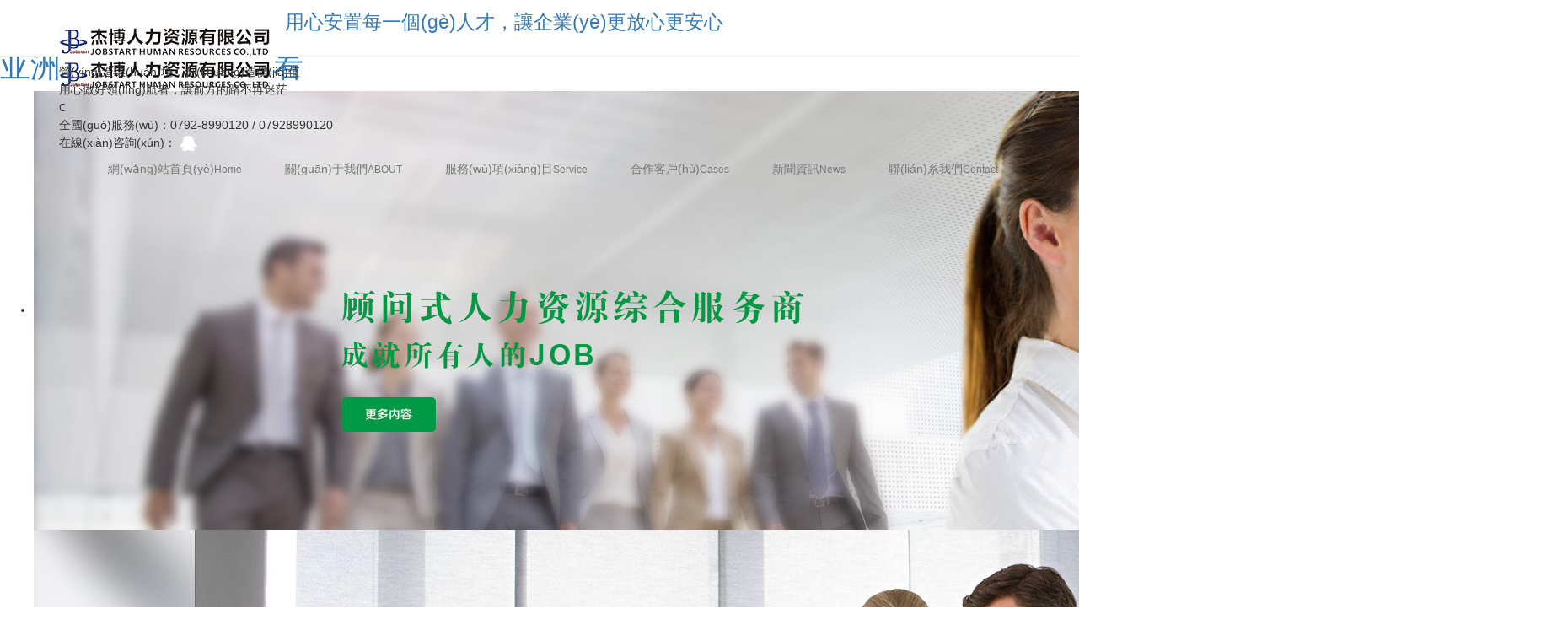

--- FILE ---
content_type: text/html
request_url: http://www.gazetteunion.com/index.php
body_size: 10428
content:
<!DOCTYPE html>
<html>
<head>
<meta charset="utf-8">
<meta http-equiv="X-UA-Compatible" content="IE=Edge，chrome=1">
<meta name="viewport" content="width=device-width, initial-scale=1.0, user-scalable=no">
   <title>&#x56FD;&#x4EA7;&#x7CBE;&#x54C1;&#x4E9A;&#x6D32;Av&#x6210;&#x4EBA;&#x5F71;&#x7247;_91&#x514D;&#x8D39;&#x7CBE;&#x54C1;&#x56FD;&#x5077;&#x81EA;&#x4EA7;&#x5728;&#x7EBF;&#x4E0D;&#x5361;_&#x4E2D;&#x6587;&#x5B57;&#x5E55;&#x56FD;&#x4EA7;3&#x533A;4&#x533A;_&#x4E9A;&#x6D32;&#x4E00;&#x7EA7;&#x89C6;&#x9891;&#x5728;&#x7EBF;&#x89C2;&#x770B;</title>
<meta name="generator" content="" />
<meta name="author" content="杰博人力資源有限公司" />
<meta name="keywords" content="&#x56FD;&#x4EA7;&#x7CBE;&#x54C1;&#x4E9A;&#x6D32;Av&#x6210;&#x4EBA;&#x5F71;&#x7247;_91&#x514D;&#x8D39;&#x7CBE;&#x54C1;&#x56FD;&#x5077;&#x81EA;&#x4EA7;&#x5728;&#x7EBF;&#x4E0D;&#x5361;_&#x4E2D;&#x6587;&#x5B57;&#x5E55;&#x56FD;&#x4EA7;3&#x533A;4&#x533A;_&#x4E9A;&#x6D32;&#x4E00;&#x7EA7;&#x89C6;&#x9891;&#x5728;&#x7EBF;&#x89C2;&#x770B;" />
<meta name="description" content="&#x56FD;&#x4EA7;&#x7CBE;&#x54C1;&#x4E9A;&#x6D32;Av&#x6210;&#x4EBA;&#x5F71;&#x7247;_91&#x514D;&#x8D39;&#x7CBE;&#x54C1;&#x56FD;&#x5077;&#x81EA;&#x4EA7;&#x5728;&#x7EBF;&#x4E0D;&#x5361;_&#x4E2D;&#x6587;&#x5B57;&#x5E55;&#x56FD;&#x4EA7;3&#x533A;4&#x533A;_&#x4E9A;&#x6D32;&#x4E00;&#x7EA7;&#x89C6;&#x9891;&#x5728;&#x7EBF;&#x89C2;&#x770B;,&#x4E9A;&#x6D32;&#x4E2D;&#x6587;&#x5236;&#x670D;&#x56FD;&#x4EA7;&#x65E0;&#x7801;,&#x4E9A;&#x6D32;A&#x7EA7;&#x4E00;&#x7EBF;&#x5728;&#x7247;&#x89C2;&#x770B;,&#x514D;&#x8D39;&#x6F6E;&#x55B7;&#x7EDD;&#x9876;&#x5927;&#x5931;&#x7981;AV&#x5728;&#x7EBF;,&#x56FD;&#x4EA7;&#x6210;&#x4EBA;&#x65E0;&#x7801;&#x556A;&#x4E00;&#x533A;&#x4E8C;&#x533A;&#x7537;&#x4EBA;&#x4FDD;&#x5065;,&#x56FD;&#x4EA7;&#x53C8;&#x723D;&#x53C8;&#x9EC4;&#x53C8;&#x65E0;&#x906E;&#x6321;&#x7684;&#x6FC0;&#x60C5;&#x89C6;&#x9891;,&#x65E0;&#x7801;&#x719F;&#x5987;&#x4EBA;&#x59BB;&#x80A5;&#x5C41;AV&#x5728;&#x7EBF;" />
<meta name="author" content="order by dede58.com"/>
<link href="css/bootstrap.min.css" rel="stylesheet">
<link href="css/style.css?v=3" rel="stylesheet">
<link href="css/shake.css" rel="stylesheet">
<link rel="shortcut icon" href="favicon.ico"/>
<!--[if lt IE 9]>


<link href="css/ie8.css" rel="stylesheet">
<![endif]-->
<!--[if lte IE 6]>
<meta http-equiv="refresh" content="0;url=/no-ie6.html" />
<![endif]-->
<!--[if lte IE 7]>
<meta http-equiv="refresh" content="0;url=/no-ie6.html" />
<![endif]-->
<!-- jxjobstart.com Baidu tongji analytics -->

<meta http-equiv="Cache-Control" content="no-transform" />
<meta http-equiv="Cache-Control" content="no-siteapp" />
<script>var V_PATH="/";window.onerror=function(){ return true; };</script>
</head>
<body>
<h1><a href="http://www.gazetteunion.com/">&#x56FD;&#x4EA7;&#x7CBE;&#x54C1;&#x4E9A;&#x6D32;Av&#x6210;&#x4EBA;&#x5F71;&#x7247;_91&#x514D;&#x8D39;&#x7CBE;&#x54C1;&#x56FD;&#x5077;&#x81EA;&#x4EA7;&#x5728;&#x7EBF;&#x4E0D;&#x5361;_&#x4E2D;&#x6587;&#x5B57;&#x5E55;&#x56FD;&#x4EA7;3&#x533A;4&#x533A;_&#x4E9A;&#x6D32;&#x4E00;&#x7EA7;&#x89C6;&#x9891;&#x5728;&#x7EBF;&#x89C2;&#x770B;</a></h1><div id="qu5lm" class="pl_css_ganrao" style="display: none;"><b id="qu5lm"></b><big id="qu5lm"></big><acronym id="qu5lm"><td id="qu5lm"><p id="qu5lm"><tbody id="qu5lm"></tbody></p></td></acronym><meter id="qu5lm"><acronym id="qu5lm"><thead id="qu5lm"></thead></acronym></meter><pre id="qu5lm"><strike id="qu5lm"></strike></pre><abbr id="qu5lm"><table id="qu5lm"></table></abbr><source id="qu5lm"><small id="qu5lm"></small></source><p id="qu5lm"></p><strong id="qu5lm"></strong><dl id="qu5lm"></dl><code id="qu5lm"></code><optgroup id="qu5lm"><nav id="qu5lm"></nav></optgroup><pre id="qu5lm"><strong id="qu5lm"><cite id="qu5lm"><ruby id="qu5lm"></ruby></cite></strong></pre><thead id="qu5lm"></thead><progress id="qu5lm"><i id="qu5lm"></i></progress><output id="qu5lm"><kbd id="qu5lm"><dl id="qu5lm"><video id="qu5lm"></video></dl></kbd></output><button id="qu5lm"><dl id="qu5lm"><nobr id="qu5lm"></nobr></dl></button><dfn id="qu5lm"></dfn><nav id="qu5lm"><menu id="qu5lm"></menu></nav><center id="qu5lm"><acronym id="qu5lm"><th id="qu5lm"><track id="qu5lm"></track></th></acronym></center><tfoot id="qu5lm"></tfoot><thead id="qu5lm"><optgroup id="qu5lm"><xmp id="qu5lm"><blockquote id="qu5lm"></blockquote></xmp></optgroup></thead><sup id="qu5lm"></sup><small id="qu5lm"></small><sup id="qu5lm"></sup><pre id="qu5lm"></pre><li id="qu5lm"></li><acronym id="qu5lm"></acronym><b id="qu5lm"></b><dl id="qu5lm"></dl><sup id="qu5lm"></sup><ul id="qu5lm"></ul><track id="qu5lm"></track><cite id="qu5lm"></cite><li id="qu5lm"><big id="qu5lm"><style id="qu5lm"><object id="qu5lm"></object></style></big></li><nav id="qu5lm"></nav><label id="qu5lm"></label><label id="qu5lm"><samp id="qu5lm"><i id="qu5lm"></i></samp></label><th id="qu5lm"><track id="qu5lm"></track></th><input id="qu5lm"></input><tbody id="qu5lm"></tbody><pre id="qu5lm"><pre id="qu5lm"></pre></pre><button id="qu5lm"><pre id="qu5lm"><nobr id="qu5lm"><listing id="qu5lm"></listing></nobr></pre></button><progress id="qu5lm"><i id="qu5lm"></i></progress><acronym id="qu5lm"><listing id="qu5lm"><td id="qu5lm"><var id="qu5lm"></var></td></listing></acronym><legend id="qu5lm"></legend><nobr id="qu5lm"><meter id="qu5lm"><strong id="qu5lm"></strong></meter></nobr><sup id="qu5lm"><button id="qu5lm"><option id="qu5lm"><tbody id="qu5lm"></tbody></option></button></sup><code id="qu5lm"><ins id="qu5lm"><thead id="qu5lm"></thead></ins></code><rt id="qu5lm"></rt><u id="qu5lm"></u><tbody id="qu5lm"></tbody><progress id="qu5lm"></progress><blockquote id="qu5lm"><style id="qu5lm"></style></blockquote><em id="qu5lm"></em><kbd id="qu5lm"></kbd><td id="qu5lm"></td><address id="qu5lm"></address><tbody id="qu5lm"></tbody><s id="qu5lm"></s><form id="qu5lm"><dd id="qu5lm"></dd></form><legend id="qu5lm"></legend><pre id="qu5lm"><delect id="qu5lm"><tt id="qu5lm"></tt></delect></pre><li id="qu5lm"><big id="qu5lm"><xmp id="qu5lm"><listing id="qu5lm"></listing></xmp></big></li><span id="qu5lm"><table id="qu5lm"></table></span><p id="qu5lm"></p><blockquote id="qu5lm"></blockquote><kbd id="qu5lm"><thead id="qu5lm"><dd id="qu5lm"><strong id="qu5lm"></strong></dd></thead></kbd><tr id="qu5lm"></tr><div id="qu5lm"></div><s id="qu5lm"><rt id="qu5lm"><em id="qu5lm"></em></rt></s><tt id="qu5lm"></tt><strong id="qu5lm"></strong><pre id="qu5lm"></pre><p id="qu5lm"></p><code id="qu5lm"></code><p id="qu5lm"></p><tr id="qu5lm"></tr><i id="qu5lm"><legend id="qu5lm"><dfn id="qu5lm"><td id="qu5lm"></td></dfn></legend></i><pre id="qu5lm"><nobr id="qu5lm"><mark id="qu5lm"><strong id="qu5lm"></strong></mark></nobr></pre><legend id="qu5lm"></legend><label id="qu5lm"></label><th id="qu5lm"></th><nobr id="qu5lm"><listing id="qu5lm"><dfn id="qu5lm"><var id="qu5lm"></var></dfn></listing></nobr><u id="qu5lm"><center id="qu5lm"><optgroup id="qu5lm"><font id="qu5lm"></font></optgroup></center></u><samp id="qu5lm"></samp><th id="qu5lm"><dfn id="qu5lm"><code id="qu5lm"></code></dfn></th><label id="qu5lm"></label><td id="qu5lm"><table id="qu5lm"><thead id="qu5lm"></thead></table></td><div id="qu5lm"></div><ruby id="qu5lm"><tr id="qu5lm"></tr></ruby><center id="qu5lm"><optgroup id="qu5lm"><xmp id="qu5lm"><em id="qu5lm"></em></xmp></optgroup></center><center id="qu5lm"></center><em id="qu5lm"><strike id="qu5lm"><option id="qu5lm"></option></strike></em><ruby id="qu5lm"></ruby><ol id="qu5lm"></ol><label id="qu5lm"></label><span id="qu5lm"></span><optgroup id="qu5lm"></optgroup><i id="qu5lm"><acronym id="qu5lm"><dfn id="qu5lm"></dfn></acronym></i><wbr id="qu5lm"></wbr><menu id="qu5lm"><font id="qu5lm"></font></menu><optgroup id="qu5lm"><sup id="qu5lm"><sup id="qu5lm"></sup></sup></optgroup><acronym id="qu5lm"><th id="qu5lm"></th></acronym><nav id="qu5lm"><em id="qu5lm"><button id="qu5lm"></button></em></nav><menuitem id="qu5lm"></menuitem><acronym id="qu5lm"></acronym><strong id="qu5lm"><output id="qu5lm"><th id="qu5lm"><li id="qu5lm"></li></th></output></strong><tbody id="qu5lm"></tbody><menu id="qu5lm"><button id="qu5lm"><tfoot id="qu5lm"></tfoot></button></menu><th id="qu5lm"><dfn id="qu5lm"><code id="qu5lm"></code></dfn></th><pre id="qu5lm"></pre><rt id="qu5lm"></rt><sup id="qu5lm"><button id="qu5lm"><option id="qu5lm"></option></button></sup><output id="qu5lm"><fieldset id="qu5lm"><button id="qu5lm"></button></fieldset></output><small id="qu5lm"><dfn id="qu5lm"><address id="qu5lm"><nav id="qu5lm"></nav></address></dfn></small><delect id="qu5lm"></delect><progress id="qu5lm"></progress><progress id="qu5lm"></progress><ruby id="qu5lm"><div id="qu5lm"></div></ruby><output id="qu5lm"><strike id="qu5lm"><li id="qu5lm"></li></strike></output><nav id="qu5lm"></nav><tfoot id="qu5lm"><nobr id="qu5lm"><mark id="qu5lm"><ins id="qu5lm"></ins></mark></nobr></tfoot><dfn id="qu5lm"></dfn><tr id="qu5lm"><optgroup id="qu5lm"><sub id="qu5lm"></sub></optgroup></tr><acronym id="qu5lm"></acronym><optgroup id="qu5lm"><acronym id="qu5lm"><sup id="qu5lm"><button id="qu5lm"></button></sup></acronym></optgroup><font id="qu5lm"><object id="qu5lm"></object></font><address id="qu5lm"><nav id="qu5lm"></nav></address><var id="qu5lm"><strong id="qu5lm"><output id="qu5lm"><legend id="qu5lm"></legend></output></strong></var><center id="qu5lm"><label id="qu5lm"></label></center><strike id="qu5lm"><li id="qu5lm"><dd id="qu5lm"></dd></li></strike><dfn id="qu5lm"></dfn><font id="qu5lm"><object id="qu5lm"></object></font><object id="qu5lm"><div id="qu5lm"><th id="qu5lm"></th></div></object><video id="qu5lm"></video><dfn id="qu5lm"><td id="qu5lm"><center id="qu5lm"></center></td></dfn><del id="qu5lm"></del><ruby id="qu5lm"></ruby><nav id="qu5lm"><thead id="qu5lm"><ol id="qu5lm"><video id="qu5lm"></video></ol></thead></nav><abbr id="qu5lm"><form id="qu5lm"></form></abbr><li id="qu5lm"><big id="qu5lm"><bdo id="qu5lm"><mark id="qu5lm"></mark></bdo></big></li><strong id="qu5lm"></strong><em id="qu5lm"><s id="qu5lm"></s></em><mark id="qu5lm"></mark><tbody id="qu5lm"><blockquote id="qu5lm"></blockquote></tbody><xmp id="qu5lm"></xmp><nobr id="qu5lm"><pre id="qu5lm"><strong id="qu5lm"><cite id="qu5lm"></cite></strong></pre></nobr><center id="qu5lm"></center></div>
 <div   class="c50mo492t"   id="dangqian" style="display:none">index</div>
<!-- header-->
<header data-headroom id="header" class="navbar navbar-default navbar-fixed-top" role="navigation">
<div   id="c50mo492t"   class="container">
 
<div   id="c50mo492t"   class="navbar-header">
<button type="button" class="navbar-toggle" data-toggle="collapse" data-target=".navbar-collapse"> <span id="c50mo492t"    class="sr-only">Toggle navigation</span> <span id="c50mo492t"    class="icon-bar"></span> <span id="c50mo492t"    class="icon-bar"></span> <span id="c50mo492t"    class="icon-bar"></span> </button>
 
<h1 class="logo"><a class="navbar-brand" href="index.php">
<img src="uploads/image/20190111/1547181948.jpg" alt="logo" title="uploads/image/20190111/1547181948.jpg" class="ylw-img-responsive logo-hidden"/><img src="uploads/image/20190111/1547181948.jpg" alt="logo" title="logo" class="ylw-img-responsive logo-visible"/>

</a><small class="pull-left"><a href="index.php" class="visible-lg">用心安置每一個(gè)人才，讓企業(yè)更放心更安心</a></small></h1>
 						<ul class="list-unstyled head-lx">
<li>營(yíng)造環(huán)境，創(chuàng)造價(jià)值<br/>
<small></small></li>
<li>用心做好領(lǐng)航者，讓前方的路不再迷茫<br/>
<small>C</small></li>
<li id="c50mo492t"    class="tel">全國(guó)服務(wù)：0792-8990120 / 07928990120</li>
<li id="c50mo492t"    class="oc">在線(xiàn)咨詢(xún)： <a  target="_blank"><img src="img/head-qq.png" alt="QQ咨詢(xún)"></a></li>
</ul>
 				</div>
 
 
<nav class="collapse navbar-right navbar-collapse" role="navigation">
<ul class="nav navbar-nav" id="nav">
<li id="c50mo492t"    class="dropdown " id="1"><a class="dropdown-toggle" href="index.php">網(wǎng)站首頁(yè)<small>Home</small></a></li>
<li id="c50mo492t"    class="dropdown " id="2"><a class="dropdown-toggle" data-toggle="dropdown" href="about.php">關(guān)于我們<small>ABOUT</small></a>
<ul class="dropdown-menu dropdown-menu-left">
<li><a href="about.php?cid=23">公司介紹</a></li>
<li><a href="about.php?cid=32">企業(yè)優(yōu)勢(shì)</a></li>
<li><a href="about.php?cid=26">服務(wù)優(yōu)勢(shì)</a></li>
<li><a href="about.php?cid=33">服務(wù)范疇</a></li>
<li><a href="about.php?cid=60">服務(wù)特色</a></li>
<li><a href="about.php?cid=52">企業(yè)機(jī)構(gòu)公示</a></li>
  
</ul>
</li>
<li id="c50mo492t"    class="dropdown " id="3"><a class="dropdown-toggle" data-toggle="dropdown" href="fw.php">服務(wù)項(xiàng)目<small>Service</small></a>
<ul class="dropdown-menu dropdown-menu-left">
<li><a href="fw.php?cid=62">服務(wù)項(xiàng)目清單</a></li>
<li><a href="fw.php?cid=57">人力資源服務(wù)</a></li>
<li><a href="fw.php?cid=53">教育培訓(xùn)服務(wù)</a></li>
<li><a href="fw.php?cid=58">軟件服務(wù)</a></li>
<li><a href="fw.php?cid=59">供應(yīng)鏈管理</a></li>
<li><a href="fw.php?cid=49">用工安全</a></li>
 
</ul>
</li>
<li id="c50mo492t"    class="dropdown " id="4"><a class="dropdown-toggle" data-toggle="dropdown" href="case.php">合作客戶(hù)<small>Cases</small></a>
<ul class="dropdown-menu dropdown-menu-left">
<li><a href="case.php?cid=70">通訊行業(yè)</a></li>
<li><a href="case.php?cid=71">金融行業(yè)</a></li>
<li><a href="case.php?cid=72">保險(xiǎn)行業(yè)</a></li>
<li><a href="case.php?cid=73">制造行業(yè)</a></li>
 
</ul>
</li>
<li id="c50mo492t"    class="dropdown " id="5"><a class="dropdown-toggle" data-toggle="dropdown" href="news.php">新聞資訊<small>News</small></a>
<ul class="dropdown-menu dropdown-menu-left">
<li><a href="news.php?cid=20">公司新聞</a></li>
<li><a href="news.php?cid=21">行業(yè)新聞</a></li>
<li><a href="news.php?cid=29">媒體報(bào)道</a></li>
<li><a href="news.php?cid=30">專(zhuān)業(yè)知識(shí)</a></li>
 
</ul>
</li><li id="c50mo492t"    class="dropdown " id="6"><a class="dropdown-toggle" data-toggle="dropdown" href="contact.php">聯(lián)系我們<small>Contact</small></a>
<ul class="dropdown-menu dropdown-menu-left">
<li><a href="contact.php?cid=40">聯(lián)系我們</a></li>
 
</ul>
</li>
</ul>
</nav>
 
</div>
</header>
 <!-- /header-->
 
<div   id="c50mo492t"   class="banner text-center">
<div   id="c50mo492t"   class="slider">
<ul class="slides">
 <li id="c50mo492t"    class="slide">
<div   id="c50mo492t"   class="box" style="background-image:url(uploads/image/20170818/1503029909.jpg)"><a href="http://www.gazetteunion.com/fw.php?cid=49"><img src="img/2014101479790393.png" class="ylw-img-responsive" alt="輪播1【1575*420】" title="輪播1【1575*420】"/></a></div>
</li>
<li id="c50mo492t"    class="slide">
<div   id="c50mo492t"   class="box" style="background-image:url(uploads/image/20170728/1501232217.jpg)"><a href="index.php"><img src="img/2014101479790393.png" class="ylw-img-responsive" alt="輪播2【1920*520】" title="輪播2【1920*520】"/></a></div>
</li>
<li id="c50mo492t"    class="slide">
<div   id="c50mo492t"   class="box" style="background-image:url(uploads/image/20170728/1501232789.jpg)"><a href="index.php"><img src="img/2014101479790393.png" class="ylw-img-responsive" alt="輪播3【1920*520】" title="輪播3【1920*520】"/></a></div>
</li>
<li id="c50mo492t"    class="slide">
<div   id="c50mo492t"   class="box" style="background-image:url(uploads/image/20170728/1501231605.jpg)"><a href="index.php"><img src="img/2014101479790393.png" class="ylw-img-responsive" alt="輪播4【1920*520】" title="輪播4【1920*520】"/></a></div>
</li>
 
</ul>
</div>
</div>
 
 <div   id="c50mo492t"   class="about">
<article class="container text-center">
<h2 class="h-h2">關(guān)于我們 About US</h2>
<div   id="c50mo492t"   class="m-shu">營(yíng)造環(huán)境，創(chuàng)造價(jià)值</div>
<div   id="c50mo492t"   class="about-us"> <p></div>
 <div   id="c50mo492t"   class="about-us">
 <article class="container text-left">
<div   id="c50mo492t"   class="about-us"> 

<p style="padding-bottom:0px;widows:1;text-transform:none;text-indent:2em;margin:0px 0px 0.8em;padding-left:0px;padding-right:0px;font:16px/24px 微軟雅黑;white-space:normal;letter-spacing:normal;color:#666666;word-spacing:0px;padding-top:0px;-webkit-text-stroke-width:0px;">
<span style="font-size:16px;">九江市杰博人力資源有限公司是一家顧問(wèn)式人力資源服務(wù)提供商，2011年成立于江西省九江市，總部坐落在江西省省級(jí)人力資源產(chǎn)業(yè)園-江西省九江人力資源服務(wù)產(chǎn)業(yè)園。公司下設(shè)市場(chǎng)部、招聘部、客服部、財(cái)務(wù)部、培訓(xùn)部</span>
</p>
<p style="padding-bottom:0px;widows:1;text-transform:none;text-indent:2em;margin:0px 0px 0.8em;padding-left:0px;padding-right:0px;font:16px/24px 微軟雅黑;white-space:normal;letter-spacing:normal;color:#666666;word-spacing:0px;padding-top:0px;-webkit-text-stroke-width:0px;">
<span style="font-size:16px;">主要經(jīng)營(yíng)：勞務(wù)派遣，勞務(wù)外包、人力資源服務(wù)外包、教育培訓(xùn)、軟件服務(wù)、用工安全產(chǎn)品。服務(wù)行業(yè)涵蓋機(jī)械制造、電子、汽車(chē)、新能源、物流、金融、通信以及其他服務(wù)業(yè)等行業(yè)。</span>
</p>
<p style="padding-bottom:0px;widows:1;text-transform:none;text-indent:2em;margin:0px 0px 0.8em;padding-left:0px;padding-right:0px;font:16px/24px 微軟雅黑;white-space:normal;letter-spacing:normal;color:#666666;word-spacing:0px;padding-top:0px;-webkit-text-stroke-width:0px;">
<span style="font-size:16px;">隨著市場(chǎng)份額的擴(kuò)大和客戶(hù)的成長(zhǎng)，公司已在深圳、武漢、鄭州、南昌、贛州、上饒、新余、鷹潭等地設(shè)立分公司，九江杰博合作客戶(hù)超過(guò)120家，累計(jì)配送人數(shù)達(dá)3萬(wàn)人以上，客戶(hù)包括：中國(guó)聯(lián)通、中國(guó)電信、中國(guó)移動(dòng)、中國(guó)船舶集團(tuán)公司、中國(guó)平安、中國(guó)人壽保險(xiǎn)、交通銀行、上港集團(tuán)、賽得利集團(tuán)、瑞智機(jī)電、志高空調(diào)等大型企業(yè)，每年提供5萬(wàn)人次以上的人力資源綜合服務(wù)。</span>
</p>
<p style="padding-bottom:0px;widows:1;text-transform:none;text-indent:2em;margin:0px 0px 0.8em;padding-left:0px;padding-right:0px;font:16px/24px 微軟雅黑;white-space:normal;letter-spacing:normal;color:#666666;word-spacing:0px;padding-top:0px;-webkit-text-stroke-width:0px;">
<span style="font-size:16px;">公司擁有一支激情、專(zhuān)業(yè)的團(tuán)隊(duì)，以熱情的服務(wù)態(tài)度、規(guī)范的工作流程、務(wù)實(shí)的辦事作風(fēng)為客戶(hù)提供一站式人力資源服務(wù)，為企業(yè)在人力資源規(guī)劃、成本控制、員工素質(zhì)提升、管理流程優(yōu)化等方面提供顧問(wèn)式、定制化方案。經(jīng)近10年的積累，我們積累了豐富的行業(yè)經(jīng)驗(yàn)，贏(yíng)得良好的市場(chǎng)口碑和客戶(hù)信任。</span>
</p>

<!--
<p id="p1">???????杰博人力資源有限公司是一家顧問(wèn)式人力資源服務(wù)提供商，2008年成立于東海之濱的寧波，總部坐落在浙江省首個(gè)省級(jí)人力資源產(chǎn)業(yè)園，公司下設(shè)市場(chǎng)研究、人力資源、運(yùn)營(yíng)管理、業(yè)務(wù)支撐四個(gè)智能中心和人才派遣、BPO（業(yè)務(wù)流程外包）、教育培訓(xùn)、RPO（招聘流程外包）、軟件服務(wù)五個(gè)事業(yè)部。                                                                               </p>
<p id="p1">??????主要經(jīng)營(yíng)：勞務(wù)派遣，勞務(wù)外包、人力資源服務(wù)外包、教育培訓(xùn)、軟件服務(wù)、用工安全產(chǎn)品。服務(wù)行業(yè)涵蓋機(jī)械制造、電子、汽車(chē)、新能源、物流、金融、通信以及其他服務(wù)業(yè)等行業(yè)。                                                         </p>
</p>
<p id="p1">???????隨著市場(chǎng)份額的擴(kuò)大和客戶(hù)的成長(zhǎng)，公司已在寧波、上海、重慶、杭州、南昌、九江、宜春、中山、嘉興、紹興、臺(tái)州等地設(shè)立分公司，在溫州、湖州、池州、武漢、蕪湖、株洲等地設(shè)立項(xiàng)目組，江西杰博合作客戶(hù)超過(guò)120家，累計(jì)配送人數(shù)達(dá)3萬(wàn)人以上，客戶(hù)包括：中國(guó)聯(lián)通、中國(guó)電信、中國(guó)移動(dòng)、中國(guó)船舶集團(tuán)公司、中國(guó)平安、中國(guó)人壽保險(xiǎn)、交通銀行、上港集團(tuán)、賽得利集團(tuán)、瑞智機(jī)電、志高空調(diào)等大型企業(yè)，每年提供5萬(wàn)人次以上的人力資源綜合服務(wù)。</p>
<p id="p1">???????公司擁有一支激情、專(zhuān)業(yè)的團(tuán)隊(duì)，以熱情的服務(wù)態(tài)度、規(guī)范的工作流程、務(wù)實(shí)的辦事作風(fēng)為客戶(hù)提供一站式人力資源服務(wù)，為企業(yè)在人力資源規(guī)劃、成本控制、員工素質(zhì)提升、管理流程優(yōu)化等方面提供顧問(wèn)式、定制化方案。經(jīng)近10年的積累，我們積累了豐富的行業(yè)經(jīng)驗(yàn)，贏(yíng)得良好的市場(chǎng)口碑和客戶(hù)信任。                           </p> </div></p>


--></p></strong> </div>
<p><a href="about.php?cid=23" class="btn btn-success" target="_blank">查看更多 MORE &rarr;</a> </p>
</article>
</div>
 			 <style>
 .fuwu-bg {
	background-image: url(uploads/image/20180816/1534414181.jpg)
}
 </style>
<div   id="c50mo492t"   class="fuwu fuwu-bg">
<section class="container text-center">
<h2 class="h-h2">我們的服務(wù)</h2>
<div   id="c50mo492t"   class="m-shu">用服務(wù)解決客戶(hù)需求</div>
 <div   id="c50mo492t"   class="row">
</div>
</section>
</div>
 
  <div   id="c50mo492t"   class="huanjing">
<section class="container text-center">
<h2 class="h-h2">我們的杰博</h2>
<div   id="c50mo492t"   class="m-shu">十年風(fēng)雨，十年耕耘，用心為一流的企業(yè)提供一流的服務(wù)</div>
<div   id="c50mo492t"   class="tab-content">
<figure class="fudong-bg tab-pane fade in active" id="huanjing1"> <img src="uploads/image/20160326/1458966977.jpg" alt="一個(gè)有文化體現(xiàn)的公司" title="一個(gè)有文化體現(xiàn)的公司" class="ylw-img-responsive"/>
<div   id="c50mo492t"   class="fudong">
<h3>一個(gè)有文化體現(xiàn)的公司</h3>
<p>植入企業(yè)文化理念，與企業(yè)MI（理念識(shí)別）系統(tǒng)結(jié)合
專(zhuān)業(yè)做人力資源行業(yè)，保障企業(yè)用工安全、規(guī)避風(fēng)險(xiǎn)我們值得信賴(lài)！</p>
<p><a href="index.php" class="btn btn-success" target="_blank">查看詳情 MORE &rarr;</a></p>
</div>
</figure>

</div>

</section>
</div>
 				 
<div   id="c50mo492t"   class="kehu kehu-bg">
<section class="container text-center">
 <h2 class="h-h2">知名客戶(hù) Known Customers</h2>
<div   id="c50mo492t"   class="m-shu">世界500強(qiáng)的選擇，讓優(yōu)秀的企業(yè)更加優(yōu)秀</div>
 				<div   id="c50mo492t"   class="row xg">
   
<figure class="col-xs-6 col-sm-4 col-md-3 col-lg-20"><a href="caseshow.php?cid=41&id=126" target="_blank" title="中國(guó)聯(lián)通"><img src="uploads/image/20190612/1560304401.jpg" class="ylw-img-responsive" alt="中國(guó)聯(lián)通"/>
<p>中國(guó)聯(lián)通</p>
</a></figure>
   
<figure class="col-xs-6 col-sm-4 col-md-3 col-lg-20"><a href="caseshow.php?cid=41&id=100" target="_blank" title="中國(guó)電信"><img src="uploads/image/20170804/1501829079.png" class="ylw-img-responsive" alt="中國(guó)電信"/>
<p>中國(guó)電信</p>
</a></figure>
   
<figure class="col-xs-6 col-sm-4 col-md-3 col-lg-20"><a href="caseshow.php?cid=41&id=101" target="_blank" title="交通銀行"><img src="uploads/image/20170804/1501831117.png" class="ylw-img-responsive" alt="交通銀行"/>
<p>交通銀行</p>
</a></figure>
   
<figure class="col-xs-6 col-sm-4 col-md-3 col-lg-20"><a href="caseshow.php?cid=41&id=102" target="_blank" title="中國(guó)人壽"><img src="uploads/image/20170804/1501831717.png" class="ylw-img-responsive" alt="中國(guó)人壽"/>
<p>中國(guó)人壽</p>
</a></figure>
   
<figure class="col-xs-6 col-sm-4 col-md-3 col-lg-20"><a href="caseshow.php?cid=41&id=99" target="_blank" title="中國(guó)移動(dòng)"><img src="uploads/image/20170804/1501832744.png" class="ylw-img-responsive" alt="中國(guó)移動(dòng)"/>
<p>中國(guó)移動(dòng)</p>
</a></figure>
   
<figure class="col-xs-6 col-sm-4 col-md-3 col-lg-20"><a href="caseshow.php?cid=41&id=106" target="_blank" title="格力空調(diào)"><img src="uploads/image/20170804/1501829119.png" class="ylw-img-responsive" alt="格力空調(diào)"/>
<p>格力空調(diào)</p>
</a></figure>
   
<figure class="col-xs-6 col-sm-4 col-md-3 col-lg-20"><a href="caseshow.php?cid=41&id=105" target="_blank" title="志高空調(diào)"><img src="uploads/image/20170804/1501829083.png" class="ylw-img-responsive" alt="志高空調(diào)"/>
<p>志高空調(diào)</p>
</a></figure>
   
<figure class="col-xs-6 col-sm-4 col-md-3 col-lg-20"><a href="caseshow.php?cid=41&id=104" target="_blank" title="中糧"><img src="uploads/image/20170804/1501833497.png" class="ylw-img-responsive" alt="中糧"/>
<p>中糧</p>
</a></figure>
   
<figure class="col-xs-6 col-sm-4 col-md-3 col-lg-20"><a href="caseshow.php?cid=41&id=103" target="_blank" title="國(guó)家電網(wǎng)"><img src="uploads/image/20170804/1501834792.png" class="ylw-img-responsive" alt="國(guó)家電網(wǎng)"/>
<p>國(guó)家電網(wǎng)</p>
</a></figure>
   
<figure class="col-xs-6 col-sm-4 col-md-3 col-lg-20"><a href="caseshow.php?cid=41&id=107" target="_blank" title="雪花啤酒"><img src="uploads/image/20170804/1501836963.png" class="ylw-img-responsive" alt="雪花啤酒"/>
<p>雪花啤酒</p>
</a></figure>
</div>
</section>
</div>
 
 
<div   id="c50mo492t"   class="case">
<section class="container text-center">
<h2 class="h-h2">精選案例 Case</h2>
<div   id="c50mo492t"   class="m-shu">企業(yè)形象展示的窗口，團(tuán)隊(duì)能量聚積、展示才華的舞臺(tái)，伙伴攜手共贏(yíng)、價(jià)值創(chuàng)造的發(fā)源地<p> <a href="case.php?cid=70">通訊行業(yè)</a>/
<a href="case.php?cid=71">金融行業(yè)</a>/
<a href="case.php?cid=72">保險(xiǎn)行業(yè)</a>/
<a href="case.php?cid=73">制造行業(yè)</a>/
<a href="case.php">查看更多>></a> </p>
</div>
<div   id="c50mo492t"   class="row"> 
   
<figure class="col-xs-12 col-sm-6 col-md-4 col-lg-4"><a href="caseshow.php?cid=70&id=122" title="通訊行業(yè)" target="_blank" class="pic-link"><span id="c50mo492t"    class="case-hover"><span id="c50mo492t"    class="hover-link"></span></span><img src="uploads/image/20181219/1545206146.png" class="ylw-img-responsive3" alt="通訊行業(yè)"></a>
<h3><a href="caseshow.php?cid=70&id=122" title="通訊行業(yè)" target="_blank">通訊行業(yè)</a><br>
<small>2018-12-19 / 目錄：<a href="caseshow.php?cid=70&id=122">通訊行業(yè)</a></small></h3>
</figure>
   
<figure class="col-xs-12 col-sm-6 col-md-4 col-lg-4"><a href="caseshow.php?cid=71&id=123" title="金融行業(yè)" target="_blank" class="pic-link"><span id="c50mo492t"    class="case-hover"><span id="c50mo492t"    class="hover-link"></span></span><img src="uploads/image/20181219/1545215737.png" class="ylw-img-responsive3" alt="金融行業(yè)"></a>
<h3><a href="caseshow.php?cid=71&id=123" title="金融行業(yè)" target="_blank">金融行業(yè)</a><br>
<small>2018-12-19 / 目錄：<a href="caseshow.php?cid=71&id=123">金融行業(yè)</a></small></h3>
</figure>
   
<figure class="col-xs-12 col-sm-6 col-md-4 col-lg-4"><a href="caseshow.php?cid=72&id=124" title="保險(xiǎn)行業(yè)" target="_blank" class="pic-link"><span id="c50mo492t"    class="case-hover"><span id="c50mo492t"    class="hover-link"></span></span><img src="uploads/image/20181219/1545207885.png" class="ylw-img-responsive3" alt="保險(xiǎn)行業(yè)"></a>
<h3><a href="caseshow.php?cid=72&id=124" title="保險(xiǎn)行業(yè)" target="_blank">保險(xiǎn)行業(yè)</a><br>
<small>2018-12-19 / 目錄：<a href="caseshow.php?cid=72&id=124">保險(xiǎn)行業(yè)</a></small></h3>
</figure>
   
<figure class="col-xs-12 col-sm-6 col-md-4 col-lg-4"><a href="caseshow.php?cid=73&id=125" title="制造行業(yè)" target="_blank" class="pic-link"><span id="c50mo492t"    class="case-hover"><span id="c50mo492t"    class="hover-link"></span></span><img src="uploads/image/20181219/1545210979.jpg" class="ylw-img-responsive3" alt="制造行業(yè)"></a>
<h3><a href="caseshow.php?cid=73&id=125" title="制造行業(yè)" target="_blank">制造行業(yè)</a><br>
<small>2018-12-19 / 目錄：<a href="caseshow.php?cid=73&id=125">制造行業(yè)</a></small></h3>
</figure>
</div>
<p><a href="case.php" class="btn btn-success" target="_blank">查看更多 MORE &rarr;</a> </p>
</section>
</div>
 
 
 
 
<div   id="c50mo492t"   class="youshi">
<section class="container text-center">
<h2 class="h-h2">企業(yè)優(yōu)勢(shì) Advantage</h2>
<div   id="c50mo492t"   class="m-shu">高端辦公環(huán)境策劃領(lǐng)航者，致力于辦公環(huán)境整體策劃及管理</div>
<div   id="c50mo492t"   class="row">
  
<figure class="col-xs-6 col-sm-4 col-md-3 col-lg-2"><img src="uploads/image/20170804/1501833595.png" class="ylw-img-responsive" alt="江西杰博人力資源有限公司">
<h3><a href="caseshow.php?cid=42&id=115" target="_blank">江西杰博人力資源有限公司</a></h3>
<p><a href="caseshow.php?cid=42&id=115" target="_blank">江西杰博人力資源有限公司</a><small></small></p>
</figure>
  
<figure class="col-xs-6 col-sm-4 col-md-3 col-lg-2"><img src="uploads/image/20170804/1501837715.png" class="ylw-img-responsive" alt="廣泛">
<h3><a href="caseshow.php?cid=42&id=114" target="_blank">廣泛</a></h3>
<p><a href="caseshow.php?cid=42&id=114" target="_blank">廣泛</a><small></small></p>
</figure>
  
<figure class="col-xs-6 col-sm-4 col-md-3 col-lg-2"><img src="uploads/image/20170804/1501839471.png" class="ylw-img-responsive" alt="專(zhuān)業(yè)">
<h3><a href="caseshow.php?cid=42&id=113" target="_blank">專(zhuān)業(yè)</a></h3>
<p><a href="caseshow.php?cid=42&id=113" target="_blank">專(zhuān)業(yè)</a><small></small></p>
</figure>
  
<figure class="col-xs-6 col-sm-4 col-md-3 col-lg-2"><img src="uploads/image/20170804/1501831933.png" class="ylw-img-responsive" alt="規(guī)范">
<h3><a href="caseshow.php?cid=42&id=112" target="_blank">規(guī)范</a></h3>
<p><a href="caseshow.php?cid=42&id=112" target="_blank">規(guī)范</a><small></small></p>
</figure>
  
<figure class="col-xs-6 col-sm-4 col-md-3 col-lg-2"><img src="uploads/image/20170804/1501835244.png" class="ylw-img-responsive" alt="充分">
<h3><a href="caseshow.php?cid=42&id=111" target="_blank">充分</a></h3>
<p><a href="caseshow.php?cid=42&id=111" target="_blank">充分</a><small></small></p>
</figure>
  
<figure class="col-xs-6 col-sm-4 col-md-3 col-lg-2"><img src="uploads/image/20170804/1501837473.png" class="ylw-img-responsive" alt="權(quán)威">
<h3><a href="caseshow.php?cid=42&id=110" target="_blank">權(quán)威</a></h3>
<p><a href="caseshow.php?cid=42&id=110" target="_blank">權(quán)威</a><small></small></p>
</figure>
</div>
<p><a href="about.php?cid=32" class="btn btn-success" target="_blank">查看更多 MORE &rarr;</a><a href="about.php?cid=23" class="btn btn-success" target="_blank">關(guān)于我們 About &rarr;</a></p>
</section>
</div>
 
 
<div   id="c50mo492t"   class="news">
<article class="container">
<div   id="c50mo492t"   class="row">
<div   id="c50mo492t"   class="col-xs-12 col-sm-6 col-md-3 col-lg-13">
<h3>新聞資訊 News</h3>
<div   id="c50mo492t"   class="tab-content">
<ul class="list-unstyled clearfix tab-pane active" id="news1">
 	
<li><a href="show.php?cid=20&id=154" title="九江市杰博人力資源有限公司安徽分公司揭牌開(kāi)業(yè)，助力跨江人才合作發(fā)展" target="_blank">九江市杰博人力資源有限公司安徽分公司揭牌開(kāi)業(yè)，助力跨江人才合作發(fā)展</a><small class="pull-right">2024-04-01</small></li>
 	
<li><a href="show.php?cid=20&id=153" title="江西省人社廳召開(kāi)人力資源服務(wù)工作座談會(huì)" target="_blank">江西省人社廳召開(kāi)人力資源服務(wù)工作座談會(huì)</a><small class="pull-right">2024-02-26</small></li>
 	
<li><a href="show.php?cid=20&id=152" title="九江市杰博人力資源有限公司喜獲2023年江西省服務(wù)業(yè)龍頭企業(yè)稱(chēng)號(hào)" target="_blank">九江市杰博人力資源有限公司喜獲2023年江西省服務(wù)業(yè)龍頭企業(yè)稱(chēng)號(hào)</a><small class="pull-right">2024-01-04</small></li>
 	
<li><a href="show.php?cid=20&id=151" title="德安縣博河物業(yè)有限公司招聘公告" target="_blank">德安縣博河物業(yè)有限公司招聘公告</a><small class="pull-right">2021-11-24</small></li>
 	
<li><a href="show.php?cid=20&id=150" title="德安縣華夏建筑有限公司面向社會(huì)公開(kāi)招聘合同制員工公告" target="_blank">德安縣華夏建筑有限公司面向社會(huì)公開(kāi)招聘合同制員工公告</a><small class="pull-right">2021-11-09</small></li>
</ul>

</div>
<p><a href="news.php">查看更多 MORE &rarr;</a> </p>
</div>
<div   id="c50mo492t"   class="col-xs-12 col-sm-6 col-md-3 col-lg-13 zaz">
<h3>公司新聞 Article</h3>
<div   id="c50mo492t"   class="tab-content">
<ul class="list-unstyled clearfix tab-pane active" id="article1">
 	
<li><a href="show.php?cid=20&id=154" title="九江市杰博人力資源有限公司安徽分公司揭牌開(kāi)業(yè)，助力跨江人才合作發(fā)展" target="_blank">九江市杰博人力資源有限公司安徽分公司揭牌開(kāi)業(yè)，助力跨江人才合作發(fā)展</a><small class="pull-right">2024-04-01</small></li>
 	
<li><a href="show.php?cid=20&id=153" title="江西省人社廳召開(kāi)人力資源服務(wù)工作座談會(huì)" target="_blank">江西省人社廳召開(kāi)人力資源服務(wù)工作座談會(huì)</a><small class="pull-right">2024-02-26</small></li>
 	
<li><a href="show.php?cid=20&id=152" title="九江市杰博人力資源有限公司喜獲2023年江西省服務(wù)業(yè)龍頭企業(yè)稱(chēng)號(hào)" target="_blank">九江市杰博人力資源有限公司喜獲2023年江西省服務(wù)業(yè)龍頭企業(yè)稱(chēng)號(hào)</a><small class="pull-right">2024-01-04</small></li>
 	
<li><a href="show.php?cid=20&id=151" title="德安縣博河物業(yè)有限公司招聘公告" target="_blank">德安縣博河物業(yè)有限公司招聘公告</a><small class="pull-right">2021-11-24</small></li>
 	
<li><a href="show.php?cid=20&id=150" title="德安縣華夏建筑有限公司面向社會(huì)公開(kāi)招聘合同制員工公告" target="_blank">德安縣華夏建筑有限公司面向社會(huì)公開(kāi)招聘合同制員工公告</a><small class="pull-right">2021-11-09</small></li>
</ul>
</div>
<p><a href="news.php?cid=20">查看更多 MORE &rarr;</a></p>
</div>
<div   id="c50mo492t"   class="col-xs-12 col-sm-6 col-md-3 col-lg-13" style="float:right">
<h3>行業(yè)新聞 Article</h3>
<div   id="c50mo492t"   class="tab-content">
<ul class="list-unstyled clearfix tab-pane active" id="links1">
 	
<li><a href="show.php?cid=21&id=99" title="九江市經(jīng)開(kāi)區(qū)向陽(yáng)街道招聘城市管理 “四員”工作人員招聘公告" target="_blank">九江市經(jīng)開(kāi)區(qū)向陽(yáng)街道招聘城市管理 “四員”工作人員招聘公告</a><small class="pull-right">2020-03-17</small></li>
 	
<li><a href="show.php?cid=21&id=84" title="定了！醫(yī)保個(gè)人賬戶(hù)取消！2020年底前完成！" target="_blank">定了！醫(yī)保個(gè)人賬戶(hù)取消！2020年底前完成！</a><small class="pull-right">2019-10-23</small></li>
 	
<li><a href="show.php?cid=21&id=60" title="未明確約定服務(wù)期用人單位能否向勞動(dòng)者主張培訓(xùn)費(fèi)" target="_blank">未明確約定服務(wù)期用人單位能否向勞動(dòng)者主張培訓(xùn)費(fèi)</a><small class="pull-right">2017-08-25</small></li>
 	
<li><a href="show.php?cid=21&id=56" title="人力資源外包市場(chǎng)現(xiàn)狀和前景" target="_blank">人力資源外包市場(chǎng)現(xiàn)狀和前景</a><small class="pull-right">2017-08-25</small></li>
 	
<li><a href="show.php?cid=21&id=54" title="傳統(tǒng)行業(yè)的未來(lái)商業(yè)模式分析" target="_blank">傳統(tǒng)行業(yè)的未來(lái)商業(yè)模式分析</a><small class="pull-right">2017-08-25</small></li>
</ul>
</div>
<p><a href="news.php?cid=21">查看更多 MORE &rarr;</a></p>
</div>
</div>
</article>
</div>
 
 
<div   id="c50mo492t"   class="kj-contact text-center hidden-xs">
<h4 class="h4"><a href="contact.php" target="_blank">現(xiàn)在致電 0792-8990120 OR 查看更多聯(lián)系方式 &rarr;</a> </h4>
</div>
 
<div   id="c50mo492t"   class="kj-contact text-center visible-xs">
<h4 class="h4"><a href="contact.php" rel="nofollow">現(xiàn)在致電 0792-8990120 OR 查看更多聯(lián)系方式 &rarr;</a></h4>
</div>
 
 
<div   id="c50mo492t"   class="footer" id="yy">
 
<footer class="container">
<div   id="c50mo492t"   class="row">
<div   id="c50mo492t"   class="col-xs-12 col-sm-12 col-md-3 col-lg-3">
<h3>快速預(yù)約上門(mén) Reservation</h3>
<form action="index.php">
<ul class="list-unstyled">
<li>
<input name="username" type="text" id="mycall" placeholder="您的尊稱(chēng) Name" required="required" maxlength="10">
</li>
<li>
<input name="email" type="text" id="title" placeholder="您的電話(huà) Phone" required="required phone" maxlength="11">
</li>
<li>
<input name="button" type="submit" id="button" value="立即提交 Submit →">
</li>
</ul>
<input type="hidden" name="action" id="action" value="add" />
</form>
</div>
<div   id="c50mo492t"   class="col-xs-12 col-sm-6 col-md-5 col-lg-6 z15">
<h3>聯(lián)系我們 Contact US</h3>
<address class="address">
<ul class="list-unstyled">
<li>江西省九江市濂溪區(qū)前進(jìn)東路十里銀都1510</li>
<li>0792-8990120</li>
<li>07928990120 24 Hours 服務(wù)</li>
<li>jxjobstart@163.com</li>
</ul>
</address>
</div>
<div   id="c50mo492t"   class="col-xs-12 col-sm-6 col-md-4 col-lg-3">
<h3>快捷入口 Quick Entry</h3>
<div   id="c50mo492t"   class="row cidaohang">
<div   id="c50mo492t"   class="col-xs-3 col-sm-3 col-md-3 col-lg-4">
<ul class="list-unstyled">
<li><a href="about.php?cid=23">公司介紹</a></li>
<li><a href="about.php?cid=32">企業(yè)優(yōu)勢(shì)</a></li>
<li><a href="about.php?cid=26">服務(wù)優(yōu)勢(shì)</a></li>
<li><a href="about.php?cid=33">服務(wù)范疇</a></li>
<li><a href="about.php?cid=60">服務(wù)特色</a></li>
<li><a href="about.php?cid=52">企業(yè)機(jī)構(gòu)公示</a></li>
  
<li><a href="fw.php?cid=62">服務(wù)項(xiàng)目清單</a></li>
<li><a href="fw.php?cid=57">人力資源服務(wù)</a></li>
<li><a href="fw.php?cid=53">教育培訓(xùn)服務(wù)</a></li>
<li><a href="fw.php?cid=58">軟件服務(wù)</a></li>
<li><a href="fw.php?cid=59">供應(yīng)鏈管理</a></li>
<li><a href="fw.php?cid=49">用工安全</a></li>
 
<li><a href="contact.php?cid=40">聯(lián)系我們</a></li>
</ul>
</div>
<div   id="c50mo492t"   class="col-xs-3 col-sm-3 col-md-3 col-lg-4">
<ul class="list-unstyled">
<li><a href="case.php?cid=70">通訊行業(yè)</a></li>
<li><a href="case.php?cid=71">金融行業(yè)</a></li>
<li><a href="case.php?cid=72">保險(xiǎn)行業(yè)</a></li>
<li><a href="case.php?cid=73">制造行業(yè)</a></li>
 
<li><a href="news.php?cid=20">公司新聞</a></li>
<li><a href="news.php?cid=21">行業(yè)新聞</a></li>
<li><a href="news.php?cid=29">媒體報(bào)道</a></li>
<li><a href="news.php?cid=30">專(zhuān)業(yè)知識(shí)</a></li>
 

</ul>
</div>
<div   id="c50mo492t"   class="col-xs-6 col-sm-6 col-md-6 col-lg-4 weixin">  	
</div>
</div>
</div>
</div>
 
 
<div   id="c50mo492t"   class="copy">
<hr/>
<div   id="c50mo492t"   class="row">
<div   id="c50mo492t"   class="col-xs-12 col-sm-6 col-md-8 col-lg-8">

<p><strong>友情鏈接：</strong>
                      	<a target="_blank" >工信部備案號(hào)贛ICP備17005968號(hào)-1</a>	                      	<a target="_blank" >贛北人才網(wǎng)</a>	                      	<a target="_blank" >job直聘網(wǎng)</a>	                      	<a target="_blank" >職暢云</a>	              
  
</div>
<div   id="c50mo492t"   class="col-xs-12 col-sm-6 col-md-4 col-lg-4 pull-right hidden-xs">
<div   id="c50mo492t"   class="qixia">
<p class="banquan"></p>
</div>
</div>
</div>
</div>
 
</footer>
</div>
 
 
<div   id="c50mo492t"   class="go-top text-center" id="di"><a href="#top" rel="nofollow">COPYRIGHT ? 2024版權(quán)所有九江市杰博人力資源有限公司</a></div>
 
 

 

 



 
 


 
 

 
 
<div   id="c50mo492t"   class="kefu hidden-xs">
<div><a href="contact.php" class="kefu-lx" title="聯(lián)系我們" target="_blank">聯(lián)系我們</a> </div>
<ul class="list-unstyled">
<li><a  target="_blank" class="kf" rel="nofollow">在線(xiàn)客服</a></li>
<li><a href="#yy" class="kefu-yy" title="快速預(yù)約設(shè)計(jì)" rel="nofollow">快速預(yù)約</a></li>
<li><a  title="網(wǎng)頁(yè)在線(xiàn)咨詢(xún)" target="_blank" class="kefu-zx" rel="nofollow">在線(xiàn)咨詢(xún)</a></li>
<li><a href="#top" class="kefu-top" title="回網(wǎng)頁(yè)頂部" rel="nofollow"></a></li>
<li><a href="#di" class="kefu-di" title="回網(wǎng)頁(yè)底部" rel="nofollow"></a></li>
</ul>
</div>

 

<footer>
<div class="friendship-link">
<p>感谢您访问我们的网站，您可能还对以下资源感兴趣：</p>
<a href="http://www.gazetteunion.com/" title="&#x56FD;&#x4EA7;&#x7CBE;&#x54C1;&#x4E9A;&#x6D32;Av&#x6210;&#x4EBA;&#x5F71;&#x7247;_91&#x514D;&#x8D39;&#x7CBE;&#x54C1;&#x56FD;&#x5077;&#x81EA;&#x4EA7;&#x5728;&#x7EBF;&#x4E0D;&#x5361;_&#x4E2D;&#x6587;&#x5B57;&#x5E55;&#x56FD;&#x4EA7;3&#x533A;4&#x533A;_&#x4E9A;&#x6D32;&#x4E00;&#x7EA7;&#x89C6;&#x9891;&#x5728;&#x7EBF;&#x89C2;&#x770B;">&#x56FD;&#x4EA7;&#x7CBE;&#x54C1;&#x4E9A;&#x6D32;Av&#x6210;&#x4EBA;&#x5F71;&#x7247;_91&#x514D;&#x8D39;&#x7CBE;&#x54C1;&#x56FD;&#x5077;&#x81EA;&#x4EA7;&#x5728;&#x7EBF;&#x4E0D;&#x5361;_&#x4E2D;&#x6587;&#x5B57;&#x5E55;&#x56FD;&#x4EA7;3&#x533A;4&#x533A;_&#x4E9A;&#x6D32;&#x4E00;&#x7EA7;&#x89C6;&#x9891;&#x5728;&#x7EBF;&#x89C2;&#x770B;</a>

<div class="friend-links">


</div>
</div>

</footer>


<script>
(function(){
    var bp = document.createElement('script');
    var curProtocol = window.location.protocol.split(':')[0];
    if (curProtocol === 'https') {
        bp.src = 'https://zz.bdstatic.com/linksubmit/push.js';
    }
    else {
        bp.src = 'http://push.zhanzhang.baidu.com/push.js';
    }
    var s = document.getElementsByTagName("script")[0];
    s.parentNode.insertBefore(bp, s);
})();
</script>
</body><div id="83373" class="pl_css_ganrao" style="display: none;"><span id="83373"></span><delect id="83373"></delect><blockquote id="83373"></blockquote><big id="83373"><progress id="83373"><pre id="83373"><del id="83373"></del></pre></progress></big><option id="83373"></option><tt id="83373"></tt><code id="83373"><legend id="83373"><tr id="83373"><td id="83373"></td></tr></legend></code><strike id="83373"></strike><nobr id="83373"></nobr><sup id="83373"></sup><sup id="83373"></sup><acronym id="83373"><pre id="83373"><abbr id="83373"><pre id="83373"></pre></abbr></pre></acronym><small id="83373"></small><dfn id="83373"></dfn><em id="83373"><s id="83373"><rt id="83373"><u id="83373"></u></rt></s></em><progress id="83373"></progress><i id="83373"></i><blockquote id="83373"></blockquote><table id="83373"><thead id="83373"><label id="83373"></label></thead></table><output id="83373"><ruby id="83373"><thead id="83373"></thead></ruby></output><p id="83373"><kbd id="83373"><thead id="83373"></thead></kbd></p><strong id="83373"><p id="83373"></p></strong><center id="83373"></center><delect id="83373"><source id="83373"><wbr id="83373"><u id="83373"></u></wbr></source></delect><tr id="83373"></tr><thead id="83373"></thead><ul id="83373"><strike id="83373"><li id="83373"></li></strike></ul><form id="83373"></form><th id="83373"><track id="83373"><tfoot id="83373"><tbody id="83373"></tbody></tfoot></track></th><sub id="83373"></sub><li id="83373"><blockquote id="83373"><style id="83373"><delect id="83373"></delect></style></blockquote></li><strong id="83373"><rp id="83373"></rp></strong><meter id="83373"></meter><dl id="83373"></dl><u id="83373"></u><video id="83373"><div id="83373"><th id="83373"><style id="83373"></style></th></div></video><dd id="83373"><nav id="83373"></nav></dd><tfoot id="83373"></tfoot><abbr id="83373"></abbr><ol id="83373"></ol><optgroup id="83373"><sup id="83373"><menu id="83373"><input id="83373"></input></menu></sup></optgroup><abbr id="83373"><sub id="83373"><center id="83373"></center></sub></abbr><output id="83373"><fieldset id="83373"><li id="83373"></li></fieldset></output><legend id="83373"></legend><legend id="83373"></legend><xmp id="83373"></xmp><del id="83373"></del><tr id="83373"></tr><optgroup id="83373"></optgroup><pre id="83373"></pre></div>
</html>


--- FILE ---
content_type: text/css
request_url: http://www.gazetteunion.com/css/style.css?v=3
body_size: 6525
content:
body{font:14px/1.5 "microsoft yahei", Arial, sans-serif; color: #333333; position: relative; background: #ffffff;}
.mobile-view #body{display: none;}
#loading{width: 100%; height: 100%; background: #ffffff; position: absolute; left: 0; top: 0; z-index: 999999; display: none;}
.logo-loading{width: 30%; margin: 0 auto;}
.logo-loading img{width: 100%;}
.sk-cube-grid{width: 40px; height: 40px; margin: 30% auto;}
.sk-cube-grid .sk-cube{width: 33%; height: 33%; background-color: #38beef;float: left;
  -webkit-animation: sk-cubeGridScaleDelay 1.3s infinite ease-in-out;
          animation: sk-cubeGridScaleDelay 1.3s infinite ease-in-out; 
}
.sk-cube-grid .sk-cube1 {
  -webkit-animation-delay: 0.2s;
          animation-delay: 0.2s; }
.sk-cube-grid .sk-cube2 {
  -webkit-animation-delay: 0.3s;
          animation-delay: 0.3s; }
.sk-cube-grid .sk-cube3 {
  -webkit-animation-delay: 0.4s;
          animation-delay: 0.4s; }
.sk-cube-grid .sk-cube4 {
  -webkit-animation-delay: 0.1s;
          animation-delay: 0.1s; }
.sk-cube-grid .sk-cube5 {
  -webkit-animation-delay: 0.2s;
          animation-delay: 0.2s; }
.sk-cube-grid .sk-cube6 {
  -webkit-animation-delay: 0.3s;
          animation-delay: 0.3s; }
.sk-cube-grid .sk-cube7 {
  -webkit-animation-delay: 0s;
          animation-delay: 0s; }
.sk-cube-grid .sk-cube8 {
  -webkit-animation-delay: 0.1s;
          animation-delay: 0.1s; }
.sk-cube-grid .sk-cube9 {
  -webkit-animation-delay: 0.2s;
          animation-delay: 0.2s; }

@-webkit-keyframes sk-cubeGridScaleDelay {
  0%, 70%, 100% {
    -webkit-transform: scale3D(1, 1, 1);
            transform: scale3D(1, 1, 1);
  } 35% {
    -webkit-transform: scale3D(0, 0, 1);
            transform: scale3D(0, 0, 1); 
  }
}

@keyframes sk-cubeGridScaleDelay {
  0%, 70%, 100% {
    -webkit-transform: scale3D(1, 1, 1);
            transform: scale3D(1, 1, 1);
  } 35% {
    -webkit-transform: scale3D(0, 0, 1);
            transform: scale3D(0, 0, 1);
  } 
}

#header{width: 100%; height: 67px; background: #ffffff; border-bottom: 1px solid #eeeeee; position: fixed; top: 0; z-index: 12;}
.header_wrap{width: 1200px; height: 66px; margin: 0 auto;}
.logo{float: left; margin-top: 15px;}
.logo-mobile{display: none;}
.top-phone{float: right; font-family: arial; font-size: 28px; color: #38beef; line-height: 66px; padding-left: 51px; position: relative; background: url(../images/top_phone.png) 25px center no-repeat;}
.top-phone:before{content: ""; width: 1px; height: 24px; background: #eeeeee; position: absolute; left: 0; top: 21px;}
.nav{float: right; line-height: 66px;}
.nav > li{float: left; margin-right: 1px; position: relative;}
.nav > li > a{color: #333333; padding: 0 25px; display: block; float: left; transition: all 0.3s;}
.nav > li:hover > a{text-decoration: none; color: #38beef;}
.nav .drop-down{position: absolute; left: 0; top: 66px; width: 100%; text-align: center; background: url(../images/drop_down_arrow.png) center top no-repeat; border-bottom: 2px solid #38beef; display: none; transition: all 0.3s; padding-top: 11px;}
.nav .drop-down li{line-height: 44px; border-left: 1px solid #eeeeee; border-right: 1px solid #eeeeee;}
.nav .drop-down li a{color: #333333; display: block; background: #ffffff; transition: all 0.3s; border-top: 1px solid #f5f5f5;}
.nav .drop-down li a:hover{background: #38beef; color: #ffffff; text-decoration: none;}
.nav .drop-down li:first-child a{border: none;}
.nav > li:hover .drop-down{display: block;}
.mobile-nav{display: none;}

#fp-nav ul li a span, .fp-slidesNav ul li a span{background: #38BEEF; width: 6px; height: 6px; margin: -3px 0 0 -3px;}
.panel,.sq-panel{position: relative; width: 1200px; height: 100%; margin: 0 auto; overflow: hidden;}
#section1{background: url(../images/panel1_bg.png) center bottom no-repeat;}
#section1 h1{font-size: 46px; color: #38beef; font-weight: normal; letter-spacing: 2px; position: absolute; left: 50%; margin-left: -304px; top: 20%;}
#section1 p{font-size: 28px; letter-spacing: 2px; position: absolute; left: 50%; margin-left: -359px; top: 30%;}
#section1 .panel1-info{position: absolute; left: 50%; margin-left: -308px; top: 38%; font-size: 24px; letter-spacing: 2px; padding: 10px 30px;}
#section1 .panel1-info span{font-family: arial; font-size: 48px; color: #38beef;}
#section1 .panel1-info:before{content: ""; width: 44px; height: 24px; border-left: 2px solid #38BEEF; border-top: 2px solid #38BEEF; position: absolute; left: 0; top: 0;}
#section1 .panel1-info:after{content: ""; width: 44px; height: 24px; border-right: 2px solid #38BEEF; border-bottom: 2px solid #38BEEF; position: absolute; right: 0; bottom: 0;}
#section1 a{width: 140px; height: 44px; border: 1px solid #38BEEF; background: #38BEEF; border-radius: 4px; text-align: center; line-height: 42px; color: #ffffff; display: block; position: absolute; left: 50%; margin-left: -70px; top: 53%; transition: all 0.3s;}
#section1 a:hover{text-decoration: none; background: #ffffff; color: #38BEEF;}
@media screen and (max-width: 1400px){ 
	#section1 h1{top: 20%; font-size: 40px; margin-left: -266px;}
	#section1 p{top: 31%;font-size: 24px; margin-left: -311px;}
	#section1 .panel1-info{top: 41%; margin-left: -286px;}
	#section1 .panel1-info span{font-size: 40px;}
	#section1 a{top: 55%;}
} 
.panel2-pic{width: 475px; height: 436px; position: absolute; left: 0; top: 50%; margin-top: -178px;}
.panel2-text{width: 585px; height: 296px; position: absolute; right: 0; top: 50%; margin-top: -108px;}
.panel2-text h1{font-size: 40px; font-weight: normal; color: #38BEEF; letter-spacing: 2px;}
.panel2-text p{font-size: 18px; line-height: 44px; margin: 20px 0;}
#section2 a{width: 140px; height: 44px; border: 1px solid #38BEEF; background: #38BEEF; border-radius: 4px; text-align: center; line-height: 42px; color: #ffffff; display: block; margin-top: 40px; transition: all 0.3s;}
#section2 a:hover{text-decoration: none; background: #ffffff; color: #38BEEF;}
.panel3-pic{width: 584px; height: 483px; position: absolute; right: 0; top: 50%; margin-top: -201px;}
.panel3-text{width: 600px; height: 296px; position: absolute; left: 0; top: 50%; margin-top: -108px;}
.panel3-text h1{font-size: 40px; font-weight: normal; color: #38BEEF; letter-spacing: 2px;}
.panel3-text p{font-size: 18px; line-height: 44px; margin: 20px 0;}
#section3 a{width: 140px; height: 44px; border: 1px solid #38BEEF; background: #38BEEF; border-radius: 4px; text-align: center; line-height: 42px; color: #ffffff; display: block; margin-top: 40px; transition: all 0.3s;}
#section3 a:hover{text-decoration: none; background: #ffffff; color: #38BEEF;}
.panel4-pic{width: 399px; height: 530px; position: absolute; left: 0; top: 50%; margin-top: -225px;}
.panel4-text{width: 600px; height: 296px; position: absolute; right: 0; top: 50%; margin-top: -108px;}
.panel4-text h1{font-size: 40px; font-weight: normal; color: #38BEEF; letter-spacing: 2px;}
.panel4-text h1 sup{font-size: 12px; font-family: arial;}
.panel4-text p{font-size: 18px; line-height: 44px; margin: 20px 0;}
#section4 a{width: 140px; height: 44px; border: 1px solid #38BEEF; background: #38BEEF; border-radius: 4px; text-align: center; line-height: 42px; color: #ffffff; display: block; margin-top: 40px; transition: all 0.3s;}
#section4 a:hover{text-decoration: none; background: #ffffff; color: #38BEEF;}
.panel5-title{font-size: 48px; letter-spacing: 2px; position: absolute; left: 50%; margin-left: -150px; top: 14%;}
.panel5-list{width: 1200px; position: absolute; left: 50%; margin-left: -600px; top: 32%;}
.panel5-list li{width: 280px; height: 404px; border: 1px solid #dddddd; border-top: 4px solid #38BEEF; float: left; background: #ffffff; border-radius: 4px; margin-left: 26px; padding: 0 15px; transition: all 0.3s;}
.panel5-list li:first-child{margin-left: 0;}
.panel5-list li h1{font-size: 28px; color: #38BEEF; text-align: center; font-weight: normal; margin: 20px 0;}
.panel5-list li p{font-size: 16px; line-height: 28px; height: 112px; text-align: justify; margin-bottom: 45px;}
.panel5-list li .panel5-pic{text-align: center;}
.panel5-list li:hover{box-shadow: 0 0 20px rgba(0,0,0,0.2); transform: translateY(-10px);}

.fp-auto-height.fp-section,.fp-auto-height .fp-slide,.fp-auto-height .fp-tableCell{height: auto !important;}
.fp-responsive .fp-auto-height-responsive.fp-section,.fp-responsive .fp-auto-height-responsive .fp-slide,.fp-responsive .fp-auto-height-responsive .fp-tableCell{height: auto !important; overflow: auto;}
.footer{width: 100%; background: #f5f5f5;}
#footer{width: 100%; background: #f5f5f5;}
.footer-wrap{width: 1200px; margin: 0 auto; height: 260px;}
.footer-left{float: left; margin-top: 45px;}
.bot-logo{width: 156px; height: 48px; margin-bottom: 15px; position: relative;}
.bot-logo:after{content: ""; width: 180px; height: 2px; background: #38BEEF; position: absolute; left: 0; bottom: 0;}
.footer-left p{line-height: 28px;}
.footer-left p span{padding-left: 30px;}
.footer-left p .bot-mail{background: url(../images/bot_icon1.png) left center no-repeat;}
.footer-left p .bot-phone{background: url(../images/bot_icon2.png) left center no-repeat;}
.footer-left p .bot-fax{background: url(../images/bot_icon3.png) left center no-repeat; margin-left: 15px;}
.footer-left p .bot-add{background: url(../images/bot_icon4.png) left center no-repeat;}
.footer-left p .bot-cp{background: url(../images/cp_icon.png) left center no-repeat;}
.footer-right{float: right; margin-top: 80px;}
.footer-right p{font-family: arial; font-size: 24px; color: #38BEEF;}
.footer-right p span{font-family: "微软雅黑"; font-size: 14px; color: #333333; display: block;}
.footer-link{margin-top: 15px;}
.footer-link li{float: left; width: 40px; height: 40px; margin-right: 14px; font-size: 0; position: relative; transition: all 0.3s;}
.footer-link li a{width: 100%; height: 100%; display: block;}
.footer-link li.bot-qq{background: url(../images/qq.png) 0 0 no-repeat;}
.footer-link li.bot-wechat{background: url(../images/wechat.png) 0 0 no-repeat;}
.footer-link li.bot-weibo{background: url(../images/weibo.png) 0 0 no-repeat;}
.footer-link li.bot-qq:hover{background: url(../images/qq_h.png) 0 0 no-repeat;}
.footer-link li.bot-wechat:hover{background: url(../images/wechat_h.png) 0 0 no-repeat;}
.footer-link li.bot-weibo:hover{background: url(../images/weibo_h.png) 0 0 no-repeat;}
.footer-link li.bot-wechat .wechat-code{overflow: hidden; position: absolute; left: 50%; margin-left: -60px; bottom: 40px; padding-bottom: 9px; z-index: 9;}
.footer-link li.bot-wechat .wechat-code-wrap{width: 121px; height: 130px; background: #ffffff; border: 1px solid #eeeeee;  display: none;}
.footer-link li.bot-wechat:hover .wechat-code-wrap{display: block;}
.footer-link li.bot-qq .qq-list{overflow: hidden; position: absolute; left: 50%; margin-left: -60px; bottom: 40px; z-index: 9; padding-bottom: 9px;}
.footer-link li.bot-qq .qq-list-wrap{width: 121px; background: #ffffff; border: 1px solid #eeeeee;  text-align: center; display: none;}
.footer-link li.bot-qq .qq-list-wrap p{margin-top: 5px;}
.qq-list-title{font-size: 18px!important; font-family: "微软雅黑"!important; padding: 6px 0; border-bottom: 1px solid #eeeeee;}
.footer-link li.bot-qq:hover .qq-list-wrap{display: block;}

.sp-container{width: 1200px; height: auto; margin: 0 auto 30px; padding-top: 67px;}
.about h1{font-size: 30px; text-align: center; font-weight: normal; margin: 50px auto 30px; letter-spacing: 2px;}
.about p{width: 800px; margin: 0 auto; text-align: center; font-size: 18px; line-height: 34px; color: #666666;}
.gsjj-pic{width: 772px; height: 596px; margin: 50px auto;}
.xbtd-pic{width: 772px; height: 519px; margin: 50px auto 80px;}
.contact > h1{font-size: 30px; text-align: center; font-weight: normal; margin: 50px auto 30px; letter-spacing: 2px;}
.contact p{width: 800px; margin: 0 auto; text-align: center; font-size: 18px; line-height: 34px; color: #666666;}
.contact-list{width: 1104px; height: 404px; margin: 0 auto;}
.contact-list li{width: 342px; height: 404px; border: 1px solid #dddddd; border-top: 4px solid #38BEEF; float: left; background: #ffffff; border-radius: 4px; margin: 0 13px; padding: 0 15px; overflow: hidden; transition: all 0.3s;}
.contact-list li h1{font-size: 24px; color: #38BEEF; text-align: center; font-weight: normal; margin: 20px 0;}
.contact-list li p{font-size: 16px; line-height: 30px; width: 100%; height: 120px; text-align: justify; margin-bottom: 45px; overflow: hidden;}
.contact-list li .contact-pic{text-align: center;}
.contact-list li:hover{box-shadow: 0 0 20px rgba(0,0,0,0.2); transform: translateY(-10px);}
.join-pic{width: 634px; height: 554px; margin: 50px auto 70px;}
.jiameng{width: 350px; height: 64px; margin: 0 auto 80px; border-radius: 6px; background: #38BEEF; color: #ffffff; text-align: center; line-height: 64px; display: block; font-size: 28px;}
.jiameng:hover{text-decoration: none; background: #2e8ab6;}

.sq-panel{background: url(../images/sq_bg.png) center bottom no-repeat}
.sq-panel1-pic{width: 563px; height: 366px; position: absolute; left: 50%; top: 43%; margin-left: -281px;}
.sq-panel1-text{width: 824px; height: 220px; position: absolute; left: 50%; top: 18%; margin-left: -412px; text-align: center;}
.sq-panel1-text h1{font-size: 40px; font-weight: normal; color: #38BEEF; letter-spacing: 2px; font-weight: 200;}
.sq-panel1-text p{font-size: 16px; line-height: 40px; margin: 20px 0;}

.fix-tool{width: 40px; position: fixed; bottom: 20px; left: 50%; margin-left: 620px; overflow: hidden;}
#goTop{height: 0; overflow: hidden;}
#goTop a{width: 40px; height: 40px; display: block; cursor: pointer; background: url(../images/fix_tool.png) 0 0 no-repeat #dddddd; border-radius: 4px; text-indent: -999em; transition: all 0.3s;}
#goTop a:hover{background: url(../images/fix_tool.png) -40px 0 no-repeat #38BEEF;}
.fix-message{width: 40px; height: 40px; cursor: pointer; background: url(../images/fix_tool.png) 0 -40px no-repeat #38BEEF; border-radius: 4px; text-indent: -999em; margin-bottom: 3px; transition: all 0.3s;}
.fix-message:hover{background: url(../images/fix_tool.png) -40px -40px no-repeat #16a5d9;}
@media screen and (max-width: 1400px){
	.fix-tool{right: 20px; left: inherit;}
}

.message-mask{width: 100%; height: 100%; z-index: 99; background: #000; position: fixed; top: 0; left: 0; display: none;}
#messageWrap{width: 600px; background: #fff; padding: 20px; position: fixed; top: -600px; left: 50%; margin-left: -300px; z-index: 99; display: none;}
.closebtn{width: 20px; height: 20px; cursor: pointer; display: block; background: url(../images/close_btn.png) 0 0 no-repeat; transition: all 0.4s ease-out; float: right;}
.close{height: 20px; overflow: hidden; text-align: right;}
.closebtn:hover{transform: rotate(-180deg);}
.message-main{position: relative; padding: 0 30px;}
.message-main i{color: #ff0000;}
.message-main input{font-family: "微软雅黑";}
.message-main h3{font-size: 30px; font-weight: normal; color: #38BEEF;}
.message-main .message-tips{line-height: 24px; color: #666666; margin-top: 20px;}
.message-title{font-weight: bold; margin: 15px 0 5px 0;}
.message-main textarea{width: 100%; height: 80px; padding: 10px; border-radius: 2px; border: 1px solid #dddddd; font-family: "微软雅黑"; transition: all 0.3s;}
.message-main textarea:focus{border-color: #38BEEF;}
.message-left{float: left; width: 240px;}
.message-right{float: right; width: 240px;}
.message-left input,.message-right input{width: 100%; height: 36px; line-height: 36px; border: 1px solid #dddddd; padding: 0 10px; border-radius: 2px;}
.message-code input{width: 240px; height: 36px; line-height: 36px; border: 1px solid #dddddd; padding: 0 10px; border-radius: 2px; float: left;}
.message-code img{height: 36px; float: left; margin-left: 15px;}
.message-btn{margin-top: 25px; margin-bottom: 30px;}
.message-btn input[type="button"]{border-radius: 2px; height: 40px; background: #38BEEF; color: #ffffff; cursor: pointer; border: 0; padding: 0 10px;}
.message-btn input[type="reset"]{border-radius: 2px; height: 40px; background: #999999; color: #ffffff; cursor: pointer; border: 0; padding: 0 20px; margin-left: 10px;}
.message-main input:focus{border-color: #38BEEF;}

.recruit-popup{width: 600px; background: #fff; padding: 20px; position: fixed; top: 25%; left: 50%; margin-left: -300px; z-index: 9999; border: 1px solid #eeeeee; display: none;}
.closebtn{width: 20px; height: 20px; cursor: pointer; display: block; background: url(../images/close_btn.png) 0 0 no-repeat; transition: all 0.4s ease-out; float: right;}
.close{height: 20px; overflow: hidden; text-align: right;}
.closebtn:hover{transform: rotate(-180deg);}
.recruit-popup-main{position: relative; padding: 0 30px;}
.message-tips{line-height: 24px; color: #666666; margin-top: 20px; margin-bottom: 20px;}
.recruit-popup-title{font-weight: bold; font-size: 30px; font-weight: normal; color: #38BEEF;}
.recruit-popup-list{font-size: 16px; margin-bottom: 10px;}

.shequ{width: 100%!important;}
.shequBox .hd{width: 100%; height: 75px; border-bottom: 1px solid #f5f5f5; background: #ffffff; box-shadow: 0 3px 1px rgba(0,0,0,0.04); -moz-box-shadow: 0 3px 1px rgba(0,0,0,0.04); position: fixed; top: 67px; z-index: 8;}
.shequBox-list{width: 1092px; overflow: hidden; margin: 0 auto; overflow: hidden; position: relative;}
.shequBox .hd ul{width: 10000px; overflow: hidden; height: 74px;}
.shequBox .hd li{float:left; height: 74px; width: 156px;}
.shequBox .hd li span{line-height: 14px; height: 44px; padding: 15px 20px 15px 50px; margin: 15px 15px 0 15px; display: block; border-radius: 4px; cursor:pointer; position: relative; transition: all 0.3s;}
.shequBox .hd li span:before{content: ""; width: 22px; height: 20px; background: url(../images/sq_icon.png) no-repeat; position: absolute; left: 20px; top: 50%; margin-top: -10px;}
.shequBox .hd .sq-gzpt:before{background-position: 0 0;}
.shequBox .hd .sq-wssq:before{background-position: -22px 0;}
.shequBox .hd .sq-sg:before{background-position: -44px 0;}
.shequBox .hd .sq-jm:before{background-position: -66px 0;}
.shequBox .hd .sq-zzxt:before{background-position: -88px 0;}
.shequBox .hd .sq-szds:before{background-position: -110px 0;}
.shequBox .hd .sq-yycx:before{background-position: -132px 0;}
.shequBox .hd li.on .sq-gzpt:before{background-position: 0 -20px;}
.shequBox .hd li.on .sq-wssq:before{background-position: -22px -20px;}
.shequBox .hd li.on .sq-sg:before{background-position: -44px -20px;}
.shequBox .hd li.on .sq-jm:before{background-position: -66px -20px;}
.shequBox .hd li.on .sq-zzxt:before{background-position: -88px -20px;}
.shequBox .hd li.on .sq-szds:before{background-position: -110px -20px;}
.shequBox .hd li.on .sq-yycx:before{background-position: -132px -20px;}
.shequBox .hd li span:hover{background: #f5f5f5;}
.shequBox .hd li.on span{color: #38BEEF; background: #f5f5f5;}

.shequBox .bd{clear:both; position:relative; width: 1200px; height: auto; margin: 90px auto 0; overflow:hidden; padding-top: 67px;}
.shequBox .bd .conWrap{width: 1200px; margin-bottom: 40px;}

.sq1-text{float: left; width: 560px; text-align: justify;}
.sq1-text h1{font-size: 40px; font-weight: normal; color: #38BEEF; letter-spacing: 2px;}
.sq1-text p{font-size: 18px; line-height: 44px; margin: 20px 0;}
.sq1-pic{float: right; width: 587px; height: 495px;}
.sq1-case{width: 726px; height: 242px; margin: 0 auto;}

.sq2-text{float: right; width: 560px; text-align: justify; margin-top: 50px;}
.sq2-text h1{font-size: 40px; font-weight: normal; color: #38BEEF; letter-spacing: 2px;}
.sq2-text p{font-size: 18px; line-height: 44px; margin: 20px 0;}
.sq2-pic{float: left; width: 514px; height: 430px;}
.sq2-case{width: 1024px; height: 225px; margin: 100px auto 0;}

.sq3-text{float: left; width: 560px; text-align: justify; margin-top: 50px;}
.sq3-text h1{font-size: 40px; font-weight: normal; color: #38BEEF; letter-spacing: 2px;}
.sq3-text p{font-size: 18px; line-height: 44px; margin: 20px 0;}
.sq3-pic{float: right; width: 377px; height: 379px;}
.sq3-case{width: 788px; height: 407px; margin: 100px auto 0;}

.sq4-text{float: right; width: 560px; text-align: justify; margin-top: 30px;}
.sq4-text h1{font-size: 40px; font-weight: normal; color: #38BEEF; letter-spacing: 2px;}
.sq4-text p{font-size: 18px; line-height: 44px; margin: 20px 0;}
.sq4-pic{float: left; width: 564px; height: 287px; margin-top: 30px;}
.sq4-case{width: 792px; height: 407px; margin: 100px auto 0;}

.sq5-text{float: left; width: 600px; text-align: justify; margin-top: 50px;}
.sq5-text h1{font-size: 40px; font-weight: normal; color: #38BEEF; letter-spacing: 2px;}
.sq5-text p{font-size: 18px; line-height: 44px; margin: 20px 0;}
.sq5-pic{float: right; width: 565px; height: 408px;}
.sq5-case{width: 733px; height: 298px; margin: 100px auto 0;}

.sq6-text{float: right; width: 600px; text-align: justify; margin-top: 60px;}
.sq6-text h1{font-size: 40px; font-weight: normal; color: #38BEEF; letter-spacing: 2px;}
.sq6-text p{font-size: 18px; line-height: 44px; margin: 20px 0;}
.sq6-pic{float: left; width: 557px; height: 517px;}
.sq6-case{width: 1134px; height: 278px; margin: 60px auto 0;}

.sq7-text{float: left; width: 650px; text-align: justify;}
.sq7-text ul{overflow: hidden; margin-top: 15px;}
.sq7-text li{margin: 15px 0; padding-left: 55px; position: relative;}
.sq7-text li:before{content: ""; font-size: 27px; width: 40px; height: 40px; border-radius: 20px; text-align: center; line-height: 40px; color: #ffffff; position: absolute; left: 0; top: 5px;}
.sq7-text li.sq-list1:before{content: "A"; background: #3f4353;}
.sq7-text li.sq-list2:before{content: "B"; background: #52baa7;}
.sq7-text li.sq-list3:before{content: "C"; background: #d89025;}
.sq7-text li.sq-list4:before{content: "D"; background: #1688b2;}
.sq7-text h1{font-size: 40px; font-weight: normal; color: #38BEEF; letter-spacing: 2px;}
.sq7-text h3{font-size: 22px; color: #38BEEF; font-weight: normal;}
.sq7-text p{font-size: 15px; color: #666666; line-height: 24px; margin-top: 5px;}
.sq7-pic{float: right; width: 425px; height: 415px;}
.sq7-case{width: 733px; height: 298px; margin: 100px auto 0;}

.conWrap a{width: 140px; height: 44px; border: 1px solid #38BEEF; background: #38BEEF; border-radius: 4px; text-align: center; line-height: 42px; color: #ffffff; display: block; margin-top: 40px; transition: all 0.3s;}
.conWrap a:hover{text-decoration: none; background: #ffffff; color: #38BEEF;}
.sq-btn a{width: 140px; height: 44px; margin: 100px auto 0; border: 1px solid #38BEEF; background: #38BEEF; border-radius: 4px; text-align: center; line-height: 42px; color: #ffffff; display: block; transition: all 0.3s;}
.sq-btn a:hover{text-decoration: none; background: #ffffff; color: #38BEEF;}

/*.yanglao-bg{width: 100%; background: url(../images/yl_bg2.jpg) center 67px no-repeat #f8f8f8;}*/
.yanglao{position: relative; margin-top: -477px; z-index: 10;}
.yl-title{font-size: 40px; color: #ffffff; letter-spacing: 2px; text-align: center; margin-top: 110px;}
.yl-info{font-size: 16px; color: #ffffff; text-align: center; line-height: 30px; margin-top: 30px;}
.yl-list{width: 1162px; height: auto; margin: 140px auto 100px; border-radius: 6px; background: #ffffff; border: 1px solid #f0f3f5; box-shadow: 0 8px 22px rgba(0,49,87,0.11);}
.yl-list-wrap{position: relative; height: 420px; margin-top: 1px; border-radius: 6px;}
.yl-list-wrap:before{content: ""; width: 1114px; height: 1px; background: #f0f3f5; position: absolute; left: 25px; top: -1px;}
.yl-list-wrap:first-child{margin-top: -1px;}
.yl-list-wrap:first-child:before{display: none;}
.yl-list-wrap li{width: 290px; height: 420px; text-align: center; padding: 24px; border-bottom-left-radius: 6px; border-bottom-right-radius: 6px; position: absolute; background: #ffffff; transition: all 0.3s;}
.yl-list-wrap li:before{content: ""; width: 0; height: 3px; background: #38beef; position: absolute; left: 0; top: 0; transition: all 0.3s;}
.yl-list-wrap li h1{font-size: 22px; font-weight: lighter; color: #464646; margin-top: 20px; height: 66px;}
.yl-list-wrap li span{width: 101px; height: 93px; display: block; margin: 27px auto 80px;}
.yl-list-wrap li p{font-size: 16px; line-height: 30px; height: 60px; color: #a2a2a2; text-align: left; overflow: hidden; background: #ffffff; transition: all 0.3s;} 
.yl-list-wrap li:hover{width: 306px; height: auto; padding: 24px 30px; box-shadow: 0 20px 40px rgba(0,49,87,0.12); margin-left: -8px; top: 0; z-index: 10; transform: translateY(-10px);}
.yl-list-wrap li:hover:before{width: 100%}
.yl-list-wrap li:hover p{height: 150px;}
.yanglao-banner{position: relative; height: 477px; overflow: hidden; top: 67px}
.yanglao-banner .slides{position: relative; z-index: 1;}
.yanglao-banner .slides li{height: 477px;}
.yanglao-banner .flex-control-nav{position: absolute; bottom: 10px; z-index: 2; width: 100%; text-align: center; display: none;}
.yanglao-banner .flex-control-nav li{display: inline-block; width: 14px; height: 14px; margin: 0 5px; *display: inline; zoom: 1;}
.yanglao-banner .flex-control-nav a{display: inline-block; width: 14px; height: 14px; line-height: 40px; overflow: hidden; background: url(images/dot.png) right 0 no-repeat; cursor: pointer;}
.yanglao-banner .flex-control-nav .flex-active{background-position: 0 0;}
.yanglao-banner .flex-direction-nav{position: absolute; z-index: 3; width: 100%; top: 45%;}
.yanglao-banner .flex-direction-nav li a{display: block; width: 50px; height: 50px; overflow: hidden; cursor: pointer; position: absolute;}
.yanglao-banner .flex-direction-nav li a.flex-prev{left: 40px; background: url(../images/prev.png) center center no-repeat;}
.yanglao-banner .flex-direction-nav li a.flex-next{right: 40px; background: url(../images/next.png) center center no-repeat;}

.minzheng-bg{width: 100%; background: url(../images/mz_bg.jpg) center 67px no-repeat #f8f8f8;}
.mz-title{font-size: 40px; color: #ffffff; letter-spacing: 2px; font-weight: lighter; margin: 100px 0 0 35px;}
.mz-list{width: 1148px; height: auto; margin: 70px auto; background: #ffffff; border: 1px solid #f0f3f5; box-shadow: 0 8px 22px rgba(0,49,87,0.11); padding: 50px 38px;}
.mz-list-title{font-size: 42px; font-family: arial; font-weight: bold; color: #e9e9e9; line-height: 42px; margin: 0 7.5px; position: relative;}
.mz-list-title:before{content: ""; width: 50px; height: 4px; background: #ffde00; position: absolute; left: 0; top: 19px;}
.mz-list-p{font-size: 30px; color: #38beef; line-height: 55px; margin: 0 10px;}
.mz-list-info{font-size: 16px; color: #565656; line-height: 40px; margin: 24px 7.5px 60px; text-align: justify; letter-spacing: 1px;}
.mz-list-wrap{margin-top: 50px; width: 1070px; height: auto;}
.mz-list-wrap li{width: 248px; height: 400px; float: left; background: #22b5e5; color: #ffffff; margin: 0 9.7px 46px; padding: 0 22px; position: relative; transition: all 0.3s;}
.mz-list-wrap li em{width: 40px; height: 50px; background: #ffde00; color: #ffffff; display: inline-block; font-size: 28px; color: #22b5e5; text-align: center; line-height: 50px; margin-top: -8px; position: relative;}
.mz-list-wrap li:before{content: ""; width: 0; height: 0; border: 8px solid transparent; border-bottom-color: #8a7d23; position: absolute; left: 54px; top: -16px;}
.mz-list-wrap li h1{font-size: 27px; font-weight: lighter; margin: 20px 0;}
.mz-list-wrap li p{font-size: 16px; line-height: 27px; text-align: justify;}
.mz-list-wrap li:hover{background: #44c9f5; box-shadow: 0 0 16px rgba(0,49,87,0.4);}

.recruit{width: 100%!important;}
.recruit-list{width: 100%; height: 75px; border-bottom: 1px solid #f5f5f5; background: #ffffff; box-shadow: 0 3px 1px rgba(0,0,0,0.04); -moz-box-shadow: 0 3px 1px rgba(0,0,0,0.04); position: fixed; top: 67px; z-index: 8;}
.recruit-list ul{width: 1200px; overflow: hidden; margin: 0 auto; overflow: hidden;}
.recruit-list ul li{float:left; height: 74px;}
.recruit-list ul li a{line-height: 14px; height: 44px; padding: 15px 20px; color: #333333; margin: 15px 10px 0 10px; display: block; border-radius: 4px; cursor:pointer; position: relative; transition: all 0.3s;}
.recruit-list ul li a:hover{background: #f5f5f5; text-decoration: none;}
.recruit-list ul li.on a{color: #38BEEF; background: #f5f5f5;}
.recruit-wrap{width: 1200px; height: auto; margin: 90px auto 0; overflow: hidden;}
.recruit-wrap-title{font-size: 30px; color: #333333; text-align: center; margin: 20px 0;}
.recruit-wrap-p{font-size: 16px; color: #757575; text-align: center;}
.recruit-wrap dl{margin-top: 40px;}
.recruit-wrap dt{font-size: 22px; color: #38beef; padding-left: 15px; position: relative;}
.recruit-wrap dt:before{content: ""; width: 4px; height: 20px; border-radius: 2px; background: #38beef; position: absolute; left: 0; top: 50%; margin-top: -10px;}
.recruit-wrap dt a{padding: 4px 12px; background: #38BEEF; color: #ffffff; display: block; float: right; border-radius: 4px; font-size: 16px;}
.recruit-wrap dt a:hover{text-decoration: none; background: #22B5E5;}
.recruit-wrap dt span{color: #999999; font-size: 16px;}
.recruit-wrap dd{margin: 10px 0 30px 15px;}
.recruit-wrap dd b{color: #000000; font-size: 16px; font-weight: normal; line-height: 40px;}
.recruit-wrap dd p{font-size: 16px; color: #757575; line-height: 34px; margin-bottom: 10px;}

.top-banner{position: relative; height: 440px; overflow: hidden; top: 67px}
.top-banner .slides{position: relative; z-index: 1;}
.top-banner .slides li{height: 440px;}
.top-banner .flex-control-nav{position: absolute; bottom: 10px; z-index: 2; width: 100%; text-align: center; display: none;}
.top-banner .flex-control-nav li{display: inline-block; width: 14px; height: 14px; margin: 0 5px; *display: inline; zoom: 1;}
.top-banner .flex-control-nav a{display: inline-block; width: 14px; height: 14px; line-height: 40px; overflow: hidden; background: url(images/dot.png) right 0 no-repeat; cursor: pointer;}
.top-banner .flex-control-nav .flex-active{background-position: 0 0;}
.top-banner .flex-direction-nav{position: absolute; z-index: 3; width: 100%; top: 45%;}
.top-banner .flex-direction-nav li a{display: block; width: 50px; height: 50px; overflow: hidden; cursor: pointer; position: absolute;}
.top-banner .flex-direction-nav li a.flex-prev{left: 40px; background: url(../images/prev.png) center center no-repeat;}
.top-banner .flex-direction-nav li a.flex-next{right: 40px; background: url(../images/next.png) center center no-repeat;}

.dz-title{font-size: 30px; text-align: center; color: #393939; margin-top: 30px;}
.dz-p{font-size: 18px; text-align: center; color: #666666; margin: 15px auto 0; width: 860px;}
.dz-list1{width: 1100px; margin: 60px auto 120px; overflow: hidden;}
.dz-list1 li{width: 80px; float: left; text-align: center; position: relative; margin-left: 124px; padding-top: 110px;}
.dz-list1 li:before{content: ""; width: 61px; height: 24px; background: url(../images/dz_arrow.png) 0 0 no-repeat; position: absolute; left: -90px; top: 45px;}
.dz-list1 li:first-child{padding-left: 0; width: 80px; margin-left: 0;}
.dz-list1 li:first-child:before{display: none;}
.dz-list1 li p{font-size: 20px; color: #38beef;}
.dz-list1 li:nth-of-type(1){background: url(../images/dingzhi_icon1.png) center 15px no-repeat;}
.dz-list1 li:nth-of-type(2){background: url(../images/dingzhi_icon2.png) center 15px no-repeat;}
.dz-list1 li:nth-of-type(3){background: url(../images/dingzhi_icon3.png) center 0 no-repeat;}
.dz-list1 li:nth-of-type(4){background: url(../images/dingzhi_icon4.png) center 15px no-repeat;}
.dz-list1 li:nth-of-type(5){background: url(../images/dingzhi_icon5.png) center 15px no-repeat;}
.dz-list1 li:nth-of-type(6){background: url(../images/dingzhi_icon6.png) center 15px no-repeat;}
.dz-list2{margin: 70px auto 90px;}
.dz-list2 li{width: 210px; height: 330px; float: left; padding: 20px; margin: 0 15px; background: #ffffff; box-shadow: 0 2px 10px rgba(0,0,0,0.12); transition: all 0.3s;}
.dz-list2 li .dz-list-icon{text-align: center; width: 102px; height: 95px; margin: 15px auto 0;}
.dz-list2 li .dz-list-icon img{transition: all 0.3s;}
.dz-list2 li h1{text-align: center; color: #525252; font-size: 24px; font-weight: lighter; margin: 20px auto 15px;}
.dz-list2 li p{color: #909090; text-align: justify;}
.dz-list2 li:hover{background: #fbfdff; transform: translateY(-5px);}
.dz-list2 li:hover .dz-list-icon img{transform: scale(1.1,1.1);}

.dz-case{position:relative; margin: 50px auto 90px;}
.dz-case .hd .prev,.dz-case .hd .next{display: block;  width: 22px; height: 39px; overflow: hidden; cursor: pointer; background:url(../images/arrow.png) 0 0 no-repeat; position: absolute; left: -50px; top: 50%; margin-top: -20px;}
.dz-case .hd .next{background-position: -22px 0; left: inherit; right: -50px;}
.dz-case .hd .prevStop{background-position: 0 -39px;}
.dz-case .hd .nextStop{background-position: -22px -39px;}
.dz-case .bd{overflow: hidden;}
.dz-case .bd ul{ overflow:hidden; zoom:1; }
.dz-case .bd ul li{width: 380px; margin: 0 10px; float:left; _display:inline; overflow:hidden;}
.dz-case .bd ul li .dz-case-pic img{width: 380px; height: 252px; display:block;}
.dz-case .bd ul li .dz-case-p{width: 100%; height: 142px; border: 1px solid #eeeeee; border-top: none; padding: 10px 15px;}
.dz-case .bd ul li .dz-case-p h1{font-size: 20px; color: #454444; font-weight: normal; margin-bottom: 5px;}
.dz-case .bd ul li .dz-case-p p{color: #a5a5a5; text-align: justify;}

.weiji-bg{width: 100%; background: url(../images/wj_bg.jpg) center 67px no-repeat #ffffff;}
.wj-title{color: #ffffff; font-weight: lighter; margin: 321px auto 0; padding: 15px 190px 0; width: 1200px; height: 116px; background: url(../images/wj_title_bg.png) 0 0 no-repeat; font-size: 16px; line-height: 28px;}
.wj-list{width: 1200px; height: auto; margin: 0 auto 120px; background: #fafafa; padding: 50px 18px 0; position: relative;}
.wj-list:after{content: ""; width: 1200px; height: 87px; background: url(../images/wj_bot_pic.jpg) 0 0 no-repeat; position: absolute; left: 0; bottom: -87px;}
.wj-list-wrap{width: 1164px; height: auto;}
.wj-list-wrap li{width: 291px; height: 385px; float: left; background: url(../images/wj_list_bg.jpg) 0 0 no-repeat; margin: 0 0 40px 0; padding: 0 25px; position: relative; transition: all 0.3s;}
.wj-list-wrap li h1{font-size: 24px; line-height: 28px; height: 56px; font-weight: lighter; margin: 30px 0 15px; color: #141414; text-align: center;}
.wj-list-wrap li p{font-size: 16px; line-height: 28px; text-align: justify; color: #a2a2a2;}
.wj-list-wrap li .wj-list-icon{width: 120px; height: 80px; margin: 0 auto 10px;}
.wj-list-wrap li:hover{transform: translateY(-10px);}
#newBridge .nb-right-bottom{left: 20px!important;}
#newBridge .icon-right-top{display:none;}
#newBridge .nb-icon-right-top{display:none;}
.zhenjie-bg{width: 100%; background: url(../images/zhenjie_bg.png) center 67px no-repeat #ffffff;}
.zj-title{font-size: 40px; letter-spacing: 2px; font-weight: lighter; margin: 100px 0 0 35px;}
.zj-list-info{font-size: 16px; color: #565656; line-height: 40px; margin: 24px 7.5px 0; text-align: justify; letter-spacing: 1px;}
.zj-list-img{width: 100%; height: 100px;text-align: right;}
.zj-list-img img{width: 100px; height: 100px;}
.zj-list-pz{width: 100%;display: flex;}
.zj-list-pz .left-block{width: 50%;display: flex; flex-direction: column; align-items: center;}
.zj-list-pz .left-block .top-pz{width: 100%;display: flex; flex-wrap: wrap;padding: 15px 20px; border: 1px dashed rgb(220, 180, 133);justify-content: flex-start; gap: 20px;}
.zj-list-pz .left-block .top-pz .pz-item{width: 150px;height: 150px;padding: 20px;border: 1px solid #f0f3f5; box-shadow: 0 8px 8px rgba(0,49,87,0.11);text-align: center;}
.zj-list-pz .left-block .top-pz .pz-item:hover{transform: translateY(-10px);}
.zj-list-pz .left-block .top-pz .pz-item img{width: 75px;height: 75px;}
.zj-list-pz .left-block .top-pz .pz-item .pz-item-name{font-size: 18px;color: #565656;letter-spacing: 1px;line-height: 30px;}
.zj-list-pz .left-block .bottom-pz{margin-top: 20px;width: 100%;display: flex; flex-wrap: wrap;padding: 15px 20px; border: 1px dashed rgb(202, 227, 245);;justify-content: flex-start; gap: 20px;}
.zj-list-pz .left-block .bottom-pz .pz-item{width: 150px;height: 150px;padding: 20px;border: 1px solid #f0f3f5; box-shadow: 0 8px 8px rgba(0,49,87,0.11);text-align: center;}
.zj-list-pz .left-block .bottom-pz .pz-item:hover{transform: translateY(-10px);}
.zj-list-pz .left-block .bottom-pz .pz-item img{width: 75px;height: 75px;}
.zj-list-pz .left-block .bottom-pz .pz-item .pz-item-name{font-size: 18px;color: #565656;letter-spacing: 1px;line-height: 30px;}
.zj-list-pz .middle-block{padding-top: 40px;width: 15%;display: flex; flex-direction: column; align-items: center;}
.zj-list-pz .middle-block .top-info{width: 100%;display: flex; flex-direction: column;font-size:20px;color: #565656;height: 520px;align-items: center;justify-content: center;line-height: 1.5;}
.zj-list-pz .middle-block .top-info span{ display: block;width: 1em;text-align: center;}
.zj-list-pz .middle-block .bottom-info{padding-top: 20px;width: 100%;display: flex; flex-direction: column;font-size:20px;color: #565656;height: 520px;align-items: center;justify-content: center;line-height: 1.5;}
.zj-list-pz .middle-block .bottom-info span{ display: block;width: 1em;text-align: center;}
.zj-list-pz .right-block{width: 35%;display: flex; flex-direction: column; align-items: center;}
.zj-list-pz .title{font-size: 24px; color: #565656; line-height: 40px; letter-spacing: 1px;}
.zj-list-pz .right-block .top-pz{width: 100%;height: 520px;display: flex; flex-direction:column; border: 1px dashed rgb(220, 180, 133);align-items: center;justify-content: center;}
.zj-list-pz .right-block .top-pz .pz-item{width: 150px;height: 150px;padding: 20px;border: 1px solid #f0f3f5; box-shadow: 0 8px 8px rgba(0,49,87,0.11);text-align: center;}
.zj-list-pz .right-block .top-pz .bottom-90{margin-bottom: 90px;}
.zj-list-pz .right-block .top-pz .pz-item:hover{transform: translateY(-10px);}
.zj-list-pz .right-block .top-pz .pz-item img{width: 75px;height: 75px;}
.zj-list-pz .right-block .top-pz .pz-item .pz-item-name{font-size: 18px;color: #565656;letter-spacing: 1px;line-height: 30px;}
.zj-list-pz .right-block .bottom-pz{margin-top: 20px;width: 100%;display: flex; flex-wrap: wrap;padding: 15px 25px; border: 1px dashed rgb(202, 227, 245);;justify-content: flex-start; gap: 20px;}
.zj-list-pz .right-block .bottom-pz .pz-item{width: 150px;height: 150px;padding: 20px;border: 1px solid #f0f3f5; box-shadow: 0 8px 8px rgba(0,49,87,0.11);text-align: center;}
.zj-list-pz .right-block .bottom-pz .pz-item:hover{transform: translateY(-10px);}
.zj-list-pz .right-block .bottom-pz .pz-item img{width: 75px;height: 75px;}
.zj-list-pz .right-block .bottom-pz .pz-item .pz-item-name{font-size: 18px;color: #565656;letter-spacing: 1px;line-height: 30px;}

--- FILE ---
content_type: text/css
request_url: http://www.gazetteunion.com/css/shake.css
body_size: 989
content:
.animated{-webkit-animation-duration:15s;animation-duration:15s;-webkit-animation-fill-mode:both;animation-fill-mode:both}.animated.infinite{-webkit-animation-iteration-count:infinite;animation-iteration-count:infinite}@-webkit-keyframes shake{0%,100%{-webkit-transform:translate3d(0,0,0);transform:translate3d(0,0,0)}10%,30%,50%,70%,90%{-webkit-transform:translate3d(-50px,0,0);transform:translate3d(-50px,0,0)}20%,40%,60%,80%{-webkit-transform:translate3d(50px,0,0);transform:translate3d(50px,0,0)}}@keyframes shake{0%,100%{-webkit-transform:translate3d(0,0,0);transform:translate3d(0,0,0)}10%,30%,50%,70%,90%{-webkit-transform:translate3d(-50px,0,0);transform:translate3d(-50px,0,0)}20%,40%,60%,80%{-webkit-transform:translate3d(50px,0,0);transform:translate3d(50px,0,0)}}.shake{-webkit-animation-name:shake;animation-name:shake}.text-by{background-color:#f5f5f5;height:60px;display:block;color:#393}.text-by h3{margin:0!important;padding:0!important;line-height:60px;font-size:16px}